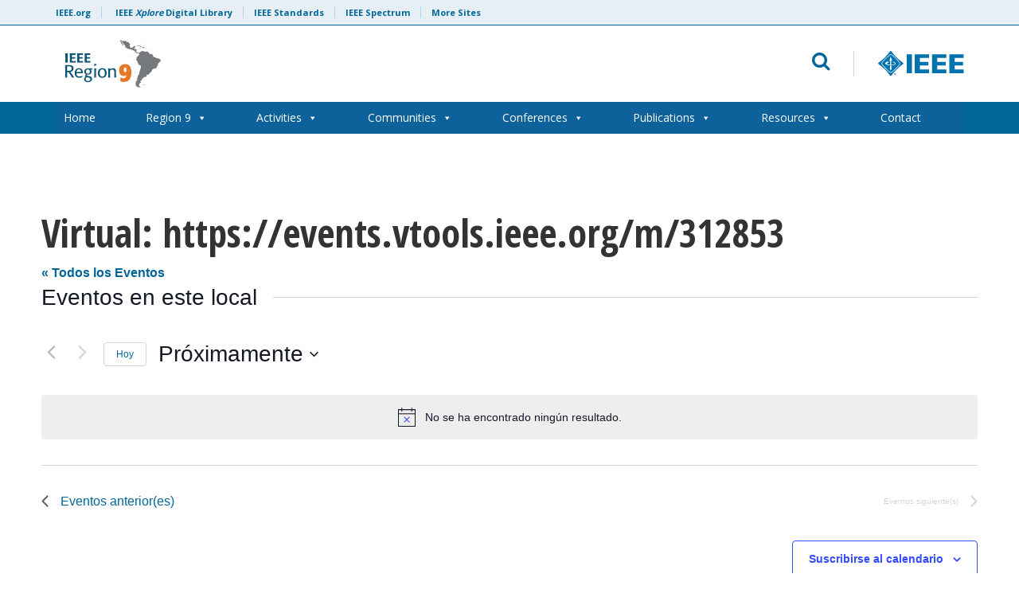

--- FILE ---
content_type: text/html; charset=UTF-8
request_url: https://r9.ieee.org/local/virtual-https-events-vtools-ieee-org-m-312853/
body_size: 17743
content:

<!doctype html>
<html lang="es">
<head>
<script src="https://cmp.osano.com/AzyzptTmRlqVd2LRf/efc9f4b1-5796-478f-ae9b-e92ae90c9ab9/osano.js"></script>
<link rel="stylesheet" href="https://cookie-consent.ieee.org/ieee-cookie-banner.css" type="text/css"/>

<!-- Google Tag Manager -->
<script>(function(w,d,s,l,i){w[l]=w[l]||[];w[l].push({'gtm.start':
new Date().getTime(),event:'gtm.js'});var f=d.getElementsByTagName(s)[0],
j=d.createElement(s),dl=l!='dataLayer'?'&l='+l:'';j.async=true;j.src=
'https://www.googletagmanager.com/gtm.js?id='+i+dl;f.parentNode.insertBefore(j,f);
})(window,document,'script','dataLayer','GTM-KNW78NCQ');</script>
<!-- End Google Tag Manager -->

	<meta charset="UTF-8">
	<meta name="viewport" content="width=device-width, initial-scale=1, user-scalable=no">
	<link rel="profile" href="https://gmpg.org/xfn/11">
    <link rel="shortcut icon" href="https://r9.ieee.org/wp-content/themes/ieee-dci/images/favicon.png">
    	<link rel='stylesheet' id='tribe-events-views-v2-bootstrap-datepicker-styles-css' href='https://r9.ieee.org/wp-content/plugins/the-events-calendar/vendor/bootstrap-datepicker/css/bootstrap-datepicker.standalone.min.css?ver=6.15.11' type='text/css' media='all' />
<link rel='stylesheet' id='tec-variables-skeleton-css' href='https://r9.ieee.org/wp-content/plugins/the-events-calendar/common/build/css/variables-skeleton.css?ver=6.9.10' type='text/css' media='all' />
<link rel='stylesheet' id='tribe-common-skeleton-style-css' href='https://r9.ieee.org/wp-content/plugins/the-events-calendar/common/build/css/common-skeleton.css?ver=6.9.10' type='text/css' media='all' />
<link rel='stylesheet' id='tribe-tooltipster-css-css' href='https://r9.ieee.org/wp-content/plugins/the-events-calendar/common/vendor/tooltipster/tooltipster.bundle.min.css?ver=6.9.10' type='text/css' media='all' />
<link rel='stylesheet' id='tribe-events-views-v2-skeleton-css' href='https://r9.ieee.org/wp-content/plugins/the-events-calendar/build/css/views-skeleton.css?ver=6.15.11' type='text/css' media='all' />
<link rel='stylesheet' id='tec-variables-full-css' href='https://r9.ieee.org/wp-content/plugins/the-events-calendar/common/build/css/variables-full.css?ver=6.9.10' type='text/css' media='all' />
<link rel='stylesheet' id='tribe-common-full-style-css' href='https://r9.ieee.org/wp-content/plugins/the-events-calendar/common/build/css/common-full.css?ver=6.9.10' type='text/css' media='all' />
<link rel='stylesheet' id='tribe-events-views-v2-full-css' href='https://r9.ieee.org/wp-content/plugins/the-events-calendar/build/css/views-full.css?ver=6.15.11' type='text/css' media='all' />
<link rel='stylesheet' id='tribe-events-views-v2-print-css' href='https://r9.ieee.org/wp-content/plugins/the-events-calendar/build/css/views-print.css?ver=6.15.11' type='text/css' media='print' />
<link rel='stylesheet' id='tribe-events-pro-views-v2-print-css' href='https://r9.ieee.org/wp-content/plugins/events-calendar-pro/build/css/views-print.css?ver=7.7.10' type='text/css' media='print' />
<meta name='robots' content='index, follow, max-image-preview:large, max-snippet:-1, max-video-preview:-1' />
	<style>img:is([sizes="auto" i], [sizes^="auto," i]) { contain-intrinsic-size: 3000px 1500px }</style>
	
	<!-- This site is optimized with the Yoast SEO plugin v26.3 - https://yoast.com/wordpress/plugins/seo/ -->
	<title>Virtual: https://events.vtools.ieee.org/m/312853 - Region 9 Latin America and Caribbean</title>
	<link rel="canonical" href="https://r9.ieee.org/local/virtual-https-events-vtools-ieee-org-m-312853/" />
	<script type="application/ld+json" class="yoast-schema-graph">{"@context":"https://schema.org","@graph":[{"@type":"WebPage","@id":"https://r9.ieee.org/local/virtual-https-events-vtools-ieee-org-m-312853/","url":"https://r9.ieee.org/local/virtual-https-events-vtools-ieee-org-m-312853/","name":"Virtual: https://events.vtools.ieee.org/m/312853 - Region 9 Latin America and Caribbean","isPartOf":{"@id":"https://r9.ieee.org/#website"},"datePublished":"2022-04-26T17:27:08+00:00","inLanguage":"es","potentialAction":[{"@type":"ReadAction","target":["https://r9.ieee.org/local/virtual-https-events-vtools-ieee-org-m-312853/"]}]},{"@type":"WebSite","@id":"https://r9.ieee.org/#website","url":"https://r9.ieee.org/","name":"Region 9 Latin America and Caribbean","description":"IEEE Región 9 - Latinoamérica y El Caribe","publisher":{"@id":"https://r9.ieee.org/#organization"},"potentialAction":[{"@type":"SearchAction","target":{"@type":"EntryPoint","urlTemplate":"https://r9.ieee.org/?s={search_term_string}"},"query-input":{"@type":"PropertyValueSpecification","valueRequired":true,"valueName":"search_term_string"}}],"inLanguage":"es"},{"@type":"Organization","@id":"https://r9.ieee.org/#organization","name":"IEEE Región 9","url":"https://r9.ieee.org/","logo":{"@type":"ImageObject","inLanguage":"es","@id":"https://r9.ieee.org/#/schema/logo/image/","url":"https://r9.ieee.org/wp-content/uploads/2022/04/20-DCI-335-Region9ALT_Identifier_RGB_Color-Horizontal.png","contentUrl":"https://r9.ieee.org/wp-content/uploads/2022/04/20-DCI-335-Region9ALT_Identifier_RGB_Color-Horizontal.png","width":1000,"height":496,"caption":"IEEE Región 9"},"image":{"@id":"https://r9.ieee.org/#/schema/logo/image/"},"sameAs":["https://www.facebook.com/ieeer9","https://x.com/ieeeregion9","https://instagram.com/ieeeregion9","https://www.linkedin.com/company/ieeer9/"]}]}</script>
	<!-- / Yoast SEO plugin. -->


<link rel='dns-prefetch' href='//fonts.googleapis.com' />
<link rel="alternate" type="application/rss+xml" title="Region 9 Latin America and Caribbean &raquo; Feed" href="https://r9.ieee.org/feed/" />
<link rel="alternate" type="application/rss+xml" title="Region 9 Latin America and Caribbean &raquo; Feed de los comentarios" href="https://r9.ieee.org/comments/feed/" />
<link rel="alternate" type="text/calendar" title="Region 9 Latin America and Caribbean &raquo; iCal Feed" href="https://r9.ieee.org/events/?ical=1" />
<script type="text/javascript">
/* <![CDATA[ */
window._wpemojiSettings = {"baseUrl":"https:\/\/s.w.org\/images\/core\/emoji\/16.0.1\/72x72\/","ext":".png","svgUrl":"https:\/\/s.w.org\/images\/core\/emoji\/16.0.1\/svg\/","svgExt":".svg","source":{"concatemoji":"https:\/\/r9.ieee.org\/wp-includes\/js\/wp-emoji-release.min.js?ver=6.8.3"}};
/*! This file is auto-generated */
!function(s,n){var o,i,e;function c(e){try{var t={supportTests:e,timestamp:(new Date).valueOf()};sessionStorage.setItem(o,JSON.stringify(t))}catch(e){}}function p(e,t,n){e.clearRect(0,0,e.canvas.width,e.canvas.height),e.fillText(t,0,0);var t=new Uint32Array(e.getImageData(0,0,e.canvas.width,e.canvas.height).data),a=(e.clearRect(0,0,e.canvas.width,e.canvas.height),e.fillText(n,0,0),new Uint32Array(e.getImageData(0,0,e.canvas.width,e.canvas.height).data));return t.every(function(e,t){return e===a[t]})}function u(e,t){e.clearRect(0,0,e.canvas.width,e.canvas.height),e.fillText(t,0,0);for(var n=e.getImageData(16,16,1,1),a=0;a<n.data.length;a++)if(0!==n.data[a])return!1;return!0}function f(e,t,n,a){switch(t){case"flag":return n(e,"\ud83c\udff3\ufe0f\u200d\u26a7\ufe0f","\ud83c\udff3\ufe0f\u200b\u26a7\ufe0f")?!1:!n(e,"\ud83c\udde8\ud83c\uddf6","\ud83c\udde8\u200b\ud83c\uddf6")&&!n(e,"\ud83c\udff4\udb40\udc67\udb40\udc62\udb40\udc65\udb40\udc6e\udb40\udc67\udb40\udc7f","\ud83c\udff4\u200b\udb40\udc67\u200b\udb40\udc62\u200b\udb40\udc65\u200b\udb40\udc6e\u200b\udb40\udc67\u200b\udb40\udc7f");case"emoji":return!a(e,"\ud83e\udedf")}return!1}function g(e,t,n,a){var r="undefined"!=typeof WorkerGlobalScope&&self instanceof WorkerGlobalScope?new OffscreenCanvas(300,150):s.createElement("canvas"),o=r.getContext("2d",{willReadFrequently:!0}),i=(o.textBaseline="top",o.font="600 32px Arial",{});return e.forEach(function(e){i[e]=t(o,e,n,a)}),i}function t(e){var t=s.createElement("script");t.src=e,t.defer=!0,s.head.appendChild(t)}"undefined"!=typeof Promise&&(o="wpEmojiSettingsSupports",i=["flag","emoji"],n.supports={everything:!0,everythingExceptFlag:!0},e=new Promise(function(e){s.addEventListener("DOMContentLoaded",e,{once:!0})}),new Promise(function(t){var n=function(){try{var e=JSON.parse(sessionStorage.getItem(o));if("object"==typeof e&&"number"==typeof e.timestamp&&(new Date).valueOf()<e.timestamp+604800&&"object"==typeof e.supportTests)return e.supportTests}catch(e){}return null}();if(!n){if("undefined"!=typeof Worker&&"undefined"!=typeof OffscreenCanvas&&"undefined"!=typeof URL&&URL.createObjectURL&&"undefined"!=typeof Blob)try{var e="postMessage("+g.toString()+"("+[JSON.stringify(i),f.toString(),p.toString(),u.toString()].join(",")+"));",a=new Blob([e],{type:"text/javascript"}),r=new Worker(URL.createObjectURL(a),{name:"wpTestEmojiSupports"});return void(r.onmessage=function(e){c(n=e.data),r.terminate(),t(n)})}catch(e){}c(n=g(i,f,p,u))}t(n)}).then(function(e){for(var t in e)n.supports[t]=e[t],n.supports.everything=n.supports.everything&&n.supports[t],"flag"!==t&&(n.supports.everythingExceptFlag=n.supports.everythingExceptFlag&&n.supports[t]);n.supports.everythingExceptFlag=n.supports.everythingExceptFlag&&!n.supports.flag,n.DOMReady=!1,n.readyCallback=function(){n.DOMReady=!0}}).then(function(){return e}).then(function(){var e;n.supports.everything||(n.readyCallback(),(e=n.source||{}).concatemoji?t(e.concatemoji):e.wpemoji&&e.twemoji&&(t(e.twemoji),t(e.wpemoji)))}))}((window,document),window._wpemojiSettings);
/* ]]> */
</script>
<link rel='stylesheet' id='tribe-events-virtual-skeleton-css' href='https://r9.ieee.org/wp-content/plugins/events-calendar-pro/build/css/events-virtual-skeleton.css?ver=7.7.10' type='text/css' media='all' />
<link rel='stylesheet' id='tribe-events-virtual-full-css' href='https://r9.ieee.org/wp-content/plugins/events-calendar-pro/build/css/events-virtual-full.css?ver=7.7.10' type='text/css' media='all' />
<link rel='stylesheet' id='tec-events-pro-single-css' href='https://r9.ieee.org/wp-content/plugins/events-calendar-pro/build/css/events-single.css?ver=7.7.10' type='text/css' media='all' />
<link rel='stylesheet' id='tribe-events-pro-mini-calendar-block-styles-css' href='https://r9.ieee.org/wp-content/plugins/events-calendar-pro/build/css/tribe-events-pro-mini-calendar-block.css?ver=7.7.10' type='text/css' media='all' />
<link rel='stylesheet' id='premium-addons-css' href='https://r9.ieee.org/wp-content/plugins/premium-addons-for-elementor/assets/frontend/min-css/premium-addons.min.css?ver=4.11.46' type='text/css' media='all' />
<style id='wp-emoji-styles-inline-css' type='text/css'>

	img.wp-smiley, img.emoji {
		display: inline !important;
		border: none !important;
		box-shadow: none !important;
		height: 1em !important;
		width: 1em !important;
		margin: 0 0.07em !important;
		vertical-align: -0.1em !important;
		background: none !important;
		padding: 0 !important;
	}
</style>
<link rel='stylesheet' id='wp-block-library-css' href='https://r9.ieee.org/wp-includes/css/dist/block-library/style.min.css?ver=6.8.3' type='text/css' media='all' />
<style id='classic-theme-styles-inline-css' type='text/css'>
/*! This file is auto-generated */
.wp-block-button__link{color:#fff;background-color:#32373c;border-radius:9999px;box-shadow:none;text-decoration:none;padding:calc(.667em + 2px) calc(1.333em + 2px);font-size:1.125em}.wp-block-file__button{background:#32373c;color:#fff;text-decoration:none}
</style>
<style id='global-styles-inline-css' type='text/css'>
:root{--wp--preset--aspect-ratio--square: 1;--wp--preset--aspect-ratio--4-3: 4/3;--wp--preset--aspect-ratio--3-4: 3/4;--wp--preset--aspect-ratio--3-2: 3/2;--wp--preset--aspect-ratio--2-3: 2/3;--wp--preset--aspect-ratio--16-9: 16/9;--wp--preset--aspect-ratio--9-16: 9/16;--wp--preset--color--black: #000000;--wp--preset--color--cyan-bluish-gray: #abb8c3;--wp--preset--color--white: #ffffff;--wp--preset--color--pale-pink: #f78da7;--wp--preset--color--vivid-red: #cf2e2e;--wp--preset--color--luminous-vivid-orange: #ff6900;--wp--preset--color--luminous-vivid-amber: #fcb900;--wp--preset--color--light-green-cyan: #7bdcb5;--wp--preset--color--vivid-green-cyan: #00d084;--wp--preset--color--pale-cyan-blue: #8ed1fc;--wp--preset--color--vivid-cyan-blue: #0693e3;--wp--preset--color--vivid-purple: #9b51e0;--wp--preset--gradient--vivid-cyan-blue-to-vivid-purple: linear-gradient(135deg,rgba(6,147,227,1) 0%,rgb(155,81,224) 100%);--wp--preset--gradient--light-green-cyan-to-vivid-green-cyan: linear-gradient(135deg,rgb(122,220,180) 0%,rgb(0,208,130) 100%);--wp--preset--gradient--luminous-vivid-amber-to-luminous-vivid-orange: linear-gradient(135deg,rgba(252,185,0,1) 0%,rgba(255,105,0,1) 100%);--wp--preset--gradient--luminous-vivid-orange-to-vivid-red: linear-gradient(135deg,rgba(255,105,0,1) 0%,rgb(207,46,46) 100%);--wp--preset--gradient--very-light-gray-to-cyan-bluish-gray: linear-gradient(135deg,rgb(238,238,238) 0%,rgb(169,184,195) 100%);--wp--preset--gradient--cool-to-warm-spectrum: linear-gradient(135deg,rgb(74,234,220) 0%,rgb(151,120,209) 20%,rgb(207,42,186) 40%,rgb(238,44,130) 60%,rgb(251,105,98) 80%,rgb(254,248,76) 100%);--wp--preset--gradient--blush-light-purple: linear-gradient(135deg,rgb(255,206,236) 0%,rgb(152,150,240) 100%);--wp--preset--gradient--blush-bordeaux: linear-gradient(135deg,rgb(254,205,165) 0%,rgb(254,45,45) 50%,rgb(107,0,62) 100%);--wp--preset--gradient--luminous-dusk: linear-gradient(135deg,rgb(255,203,112) 0%,rgb(199,81,192) 50%,rgb(65,88,208) 100%);--wp--preset--gradient--pale-ocean: linear-gradient(135deg,rgb(255,245,203) 0%,rgb(182,227,212) 50%,rgb(51,167,181) 100%);--wp--preset--gradient--electric-grass: linear-gradient(135deg,rgb(202,248,128) 0%,rgb(113,206,126) 100%);--wp--preset--gradient--midnight: linear-gradient(135deg,rgb(2,3,129) 0%,rgb(40,116,252) 100%);--wp--preset--font-size--small: 13px;--wp--preset--font-size--medium: 20px;--wp--preset--font-size--large: 36px;--wp--preset--font-size--x-large: 42px;--wp--preset--spacing--20: 0.44rem;--wp--preset--spacing--30: 0.67rem;--wp--preset--spacing--40: 1rem;--wp--preset--spacing--50: 1.5rem;--wp--preset--spacing--60: 2.25rem;--wp--preset--spacing--70: 3.38rem;--wp--preset--spacing--80: 5.06rem;--wp--preset--shadow--natural: 6px 6px 9px rgba(0, 0, 0, 0.2);--wp--preset--shadow--deep: 12px 12px 50px rgba(0, 0, 0, 0.4);--wp--preset--shadow--sharp: 6px 6px 0px rgba(0, 0, 0, 0.2);--wp--preset--shadow--outlined: 6px 6px 0px -3px rgba(255, 255, 255, 1), 6px 6px rgba(0, 0, 0, 1);--wp--preset--shadow--crisp: 6px 6px 0px rgba(0, 0, 0, 1);}:where(.is-layout-flex){gap: 0.5em;}:where(.is-layout-grid){gap: 0.5em;}body .is-layout-flex{display: flex;}.is-layout-flex{flex-wrap: wrap;align-items: center;}.is-layout-flex > :is(*, div){margin: 0;}body .is-layout-grid{display: grid;}.is-layout-grid > :is(*, div){margin: 0;}:where(.wp-block-columns.is-layout-flex){gap: 2em;}:where(.wp-block-columns.is-layout-grid){gap: 2em;}:where(.wp-block-post-template.is-layout-flex){gap: 1.25em;}:where(.wp-block-post-template.is-layout-grid){gap: 1.25em;}.has-black-color{color: var(--wp--preset--color--black) !important;}.has-cyan-bluish-gray-color{color: var(--wp--preset--color--cyan-bluish-gray) !important;}.has-white-color{color: var(--wp--preset--color--white) !important;}.has-pale-pink-color{color: var(--wp--preset--color--pale-pink) !important;}.has-vivid-red-color{color: var(--wp--preset--color--vivid-red) !important;}.has-luminous-vivid-orange-color{color: var(--wp--preset--color--luminous-vivid-orange) !important;}.has-luminous-vivid-amber-color{color: var(--wp--preset--color--luminous-vivid-amber) !important;}.has-light-green-cyan-color{color: var(--wp--preset--color--light-green-cyan) !important;}.has-vivid-green-cyan-color{color: var(--wp--preset--color--vivid-green-cyan) !important;}.has-pale-cyan-blue-color{color: var(--wp--preset--color--pale-cyan-blue) !important;}.has-vivid-cyan-blue-color{color: var(--wp--preset--color--vivid-cyan-blue) !important;}.has-vivid-purple-color{color: var(--wp--preset--color--vivid-purple) !important;}.has-black-background-color{background-color: var(--wp--preset--color--black) !important;}.has-cyan-bluish-gray-background-color{background-color: var(--wp--preset--color--cyan-bluish-gray) !important;}.has-white-background-color{background-color: var(--wp--preset--color--white) !important;}.has-pale-pink-background-color{background-color: var(--wp--preset--color--pale-pink) !important;}.has-vivid-red-background-color{background-color: var(--wp--preset--color--vivid-red) !important;}.has-luminous-vivid-orange-background-color{background-color: var(--wp--preset--color--luminous-vivid-orange) !important;}.has-luminous-vivid-amber-background-color{background-color: var(--wp--preset--color--luminous-vivid-amber) !important;}.has-light-green-cyan-background-color{background-color: var(--wp--preset--color--light-green-cyan) !important;}.has-vivid-green-cyan-background-color{background-color: var(--wp--preset--color--vivid-green-cyan) !important;}.has-pale-cyan-blue-background-color{background-color: var(--wp--preset--color--pale-cyan-blue) !important;}.has-vivid-cyan-blue-background-color{background-color: var(--wp--preset--color--vivid-cyan-blue) !important;}.has-vivid-purple-background-color{background-color: var(--wp--preset--color--vivid-purple) !important;}.has-black-border-color{border-color: var(--wp--preset--color--black) !important;}.has-cyan-bluish-gray-border-color{border-color: var(--wp--preset--color--cyan-bluish-gray) !important;}.has-white-border-color{border-color: var(--wp--preset--color--white) !important;}.has-pale-pink-border-color{border-color: var(--wp--preset--color--pale-pink) !important;}.has-vivid-red-border-color{border-color: var(--wp--preset--color--vivid-red) !important;}.has-luminous-vivid-orange-border-color{border-color: var(--wp--preset--color--luminous-vivid-orange) !important;}.has-luminous-vivid-amber-border-color{border-color: var(--wp--preset--color--luminous-vivid-amber) !important;}.has-light-green-cyan-border-color{border-color: var(--wp--preset--color--light-green-cyan) !important;}.has-vivid-green-cyan-border-color{border-color: var(--wp--preset--color--vivid-green-cyan) !important;}.has-pale-cyan-blue-border-color{border-color: var(--wp--preset--color--pale-cyan-blue) !important;}.has-vivid-cyan-blue-border-color{border-color: var(--wp--preset--color--vivid-cyan-blue) !important;}.has-vivid-purple-border-color{border-color: var(--wp--preset--color--vivid-purple) !important;}.has-vivid-cyan-blue-to-vivid-purple-gradient-background{background: var(--wp--preset--gradient--vivid-cyan-blue-to-vivid-purple) !important;}.has-light-green-cyan-to-vivid-green-cyan-gradient-background{background: var(--wp--preset--gradient--light-green-cyan-to-vivid-green-cyan) !important;}.has-luminous-vivid-amber-to-luminous-vivid-orange-gradient-background{background: var(--wp--preset--gradient--luminous-vivid-amber-to-luminous-vivid-orange) !important;}.has-luminous-vivid-orange-to-vivid-red-gradient-background{background: var(--wp--preset--gradient--luminous-vivid-orange-to-vivid-red) !important;}.has-very-light-gray-to-cyan-bluish-gray-gradient-background{background: var(--wp--preset--gradient--very-light-gray-to-cyan-bluish-gray) !important;}.has-cool-to-warm-spectrum-gradient-background{background: var(--wp--preset--gradient--cool-to-warm-spectrum) !important;}.has-blush-light-purple-gradient-background{background: var(--wp--preset--gradient--blush-light-purple) !important;}.has-blush-bordeaux-gradient-background{background: var(--wp--preset--gradient--blush-bordeaux) !important;}.has-luminous-dusk-gradient-background{background: var(--wp--preset--gradient--luminous-dusk) !important;}.has-pale-ocean-gradient-background{background: var(--wp--preset--gradient--pale-ocean) !important;}.has-electric-grass-gradient-background{background: var(--wp--preset--gradient--electric-grass) !important;}.has-midnight-gradient-background{background: var(--wp--preset--gradient--midnight) !important;}.has-small-font-size{font-size: var(--wp--preset--font-size--small) !important;}.has-medium-font-size{font-size: var(--wp--preset--font-size--medium) !important;}.has-large-font-size{font-size: var(--wp--preset--font-size--large) !important;}.has-x-large-font-size{font-size: var(--wp--preset--font-size--x-large) !important;}
:where(.wp-block-post-template.is-layout-flex){gap: 1.25em;}:where(.wp-block-post-template.is-layout-grid){gap: 1.25em;}
:where(.wp-block-columns.is-layout-flex){gap: 2em;}:where(.wp-block-columns.is-layout-grid){gap: 2em;}
:root :where(.wp-block-pullquote){font-size: 1.5em;line-height: 1.6;}
</style>
<link rel='stylesheet' id='wib-feeds-style-css' href='https://r9.ieee.org/wp-content/plugins/vtools-webinabox-feeds/wibfeeds-style.css?ver=6.8.3' type='text/css' media='all' />
<link rel='stylesheet' id='tribe-events-v2-single-skeleton-css' href='https://r9.ieee.org/wp-content/plugins/the-events-calendar/build/css/tribe-events-single-skeleton.css?ver=6.15.11' type='text/css' media='all' />
<link rel='stylesheet' id='tribe-events-v2-single-skeleton-full-css' href='https://r9.ieee.org/wp-content/plugins/the-events-calendar/build/css/tribe-events-single-full.css?ver=6.15.11' type='text/css' media='all' />
<link rel='stylesheet' id='tec-events-elementor-widgets-base-styles-css' href='https://r9.ieee.org/wp-content/plugins/the-events-calendar/build/css/integrations/plugins/elementor/widgets/widget-base.css?ver=6.15.11' type='text/css' media='all' />
<link rel='stylesheet' id='megamenu-css' href='https://r9.ieee.org/wp-content/uploads/maxmegamenu/style.css?ver=a14023' type='text/css' media='all' />
<link rel='stylesheet' id='dashicons-css' href='https://r9.ieee.org/wp-includes/css/dashicons.min.css?ver=6.8.3' type='text/css' media='all' />
<link rel='stylesheet' id='google-fonts-css' href='https://fonts.googleapis.com/css?family=Open+Sans+Condensed%3A300%2C700%7COpen+Sans%3A400%2C700&#038;ver=6.8.3' type='text/css' media='all' />
<link rel='stylesheet' id='bootstrap-css' href='https://r9.ieee.org/wp-content/themes/ieee-dci/css/libs/bootstrap.min.css?ver=6.8.3' type='text/css' media='all' />
<link rel='stylesheet' id='bootstrap-theme-css' href='https://r9.ieee.org/wp-content/themes/ieee-dci/css/libs/bootstrap-theme.min.css?ver=6.8.3' type='text/css' media='all' />
<link rel='stylesheet' id='fontawesome-css' href='https://r9.ieee.org/wp-content/themes/ieee-dci/css/libs/font-awesome.min.css?ver=6.8.3' type='text/css' media='all' />
<link rel='stylesheet' id='slick-css' href='https://r9.ieee.org/wp-content/themes/ieee-dci/css/libs/slick.css?ver=6.8.3' type='text/css' media='all' />
<link rel='stylesheet' id='style-css' href='https://r9.ieee.org/wp-content/themes/ieee-dci/style.css?ver=6.8.3' type='text/css' media='all' />
<link rel='stylesheet' id='styles-css' href='https://r9.ieee.org/wp-content/themes/ieee-dci/css/styles.css?ver=1.3' type='text/css' media='' />
<link rel='stylesheet' id='tablepress-default-css' href='https://r9.ieee.org/wp-content/plugins/tablepress/css/build/default.css?ver=3.2.5' type='text/css' media='all' />
<link rel='stylesheet' id='tmm-css' href='https://r9.ieee.org/wp-content/plugins/team-members/inc/css/tmm_style.css?ver=6.8.3' type='text/css' media='all' />
<link rel='stylesheet' id='elementor-frontend-css' href='https://r9.ieee.org/wp-content/plugins/elementor/assets/css/frontend.min.css?ver=3.33.0' type='text/css' media='all' />
<link rel='stylesheet' id='eael-general-css' href='https://r9.ieee.org/wp-content/plugins/essential-addons-for-elementor-lite/assets/front-end/css/view/general.min.css?ver=6.4.0' type='text/css' media='all' />
<script type="text/javascript" src="https://r9.ieee.org/wp-includes/js/jquery/jquery.min.js?ver=3.7.1" id="jquery-core-js"></script>
<script type="text/javascript" src="https://r9.ieee.org/wp-includes/js/jquery/jquery-migrate.min.js?ver=3.4.1" id="jquery-migrate-js"></script>
<script type="text/javascript" src="https://r9.ieee.org/wp-content/plugins/the-events-calendar/common/build/js/tribe-common.js?ver=9c44e11f3503a33e9540" id="tribe-common-js"></script>
<script type="text/javascript" src="https://r9.ieee.org/wp-content/plugins/the-events-calendar/build/js/views/breakpoints.js?ver=4208de2df2852e0b91ec" id="tribe-events-views-v2-breakpoints-js"></script>
<script></script><link rel="https://api.w.org/" href="https://r9.ieee.org/wp-json/" /><link rel="alternate" title="JSON" type="application/json" href="https://r9.ieee.org/wp-json/wp/v2/tribe_venue/7161" /><link rel="EditURI" type="application/rsd+xml" title="RSD" href="https://r9.ieee.org/xmlrpc.php?rsd" />
<link rel='shortlink' href='https://r9.ieee.org/?p=7161' />
<link rel="alternate" title="oEmbed (JSON)" type="application/json+oembed" href="https://r9.ieee.org/wp-json/oembed/1.0/embed?url=https%3A%2F%2Fr9.ieee.org%2Flocal%2Fvirtual-https-events-vtools-ieee-org-m-312853%2F" />
<link rel="alternate" title="oEmbed (XML)" type="text/xml+oembed" href="https://r9.ieee.org/wp-json/oembed/1.0/embed?url=https%3A%2F%2Fr9.ieee.org%2Flocal%2Fvirtual-https-events-vtools-ieee-org-m-312853%2F&#038;format=xml" />
<!-- Google Tag Manager -->
<script>(function(w,d,s,l,i){w[l]=w[l]||[];w[l].push({'gtm.start':
new Date().getTime(),event:'gtm.js'});var f=d.getElementsByTagName(s)[0],
j=d.createElement(s),dl=l!='dataLayer'?'&l='+l:'';j.async=true;j.src=
'https://www.googletagmanager.com/gtm.js?id='+i+dl;f.parentNode.insertBefore(j,f);
})(window,document,'script','dataLayer','GTM-KNW78NCQ');</script>
<!-- End Google Tag Manager --><meta name="tec-api-version" content="v1"><meta name="tec-api-origin" content="https://r9.ieee.org"><link rel="alternate" href="https://r9.ieee.org/wp-json/tribe/events/v1/events/?venue=7161" />
			<style>
				header#header #main-nav #social-links-mobile a.ico-collabratec {
					background: url(https://r9.ieee.org/wp-content/themes/ieee-dci/images/ft-ct-blue-logo.png) no-repeat 0 0;
				}
			</style>
		 <meta name="generator" content="Elementor 3.33.0; features: additional_custom_breakpoints; settings: css_print_method-external, google_font-enabled, font_display-auto">
			<style>
				.e-con.e-parent:nth-of-type(n+4):not(.e-lazyloaded):not(.e-no-lazyload),
				.e-con.e-parent:nth-of-type(n+4):not(.e-lazyloaded):not(.e-no-lazyload) * {
					background-image: none !important;
				}
				@media screen and (max-height: 1024px) {
					.e-con.e-parent:nth-of-type(n+3):not(.e-lazyloaded):not(.e-no-lazyload),
					.e-con.e-parent:nth-of-type(n+3):not(.e-lazyloaded):not(.e-no-lazyload) * {
						background-image: none !important;
					}
				}
				@media screen and (max-height: 640px) {
					.e-con.e-parent:nth-of-type(n+2):not(.e-lazyloaded):not(.e-no-lazyload),
					.e-con.e-parent:nth-of-type(n+2):not(.e-lazyloaded):not(.e-no-lazyload) * {
						background-image: none !important;
					}
				}
			</style>
			<meta name="generator" content="Powered by WPBakery Page Builder - drag and drop page builder for WordPress."/>
<link rel="icon" href="https://r9.ieee.org/wp-content/uploads/2022/01/cropped-20-DCI-325-Region9_WedgeBlocks_RGB_Blue-32x32.jpg" sizes="32x32" />
<link rel="icon" href="https://r9.ieee.org/wp-content/uploads/2022/01/cropped-20-DCI-325-Region9_WedgeBlocks_RGB_Blue-192x192.jpg" sizes="192x192" />
<link rel="apple-touch-icon" href="https://r9.ieee.org/wp-content/uploads/2022/01/cropped-20-DCI-325-Region9_WedgeBlocks_RGB_Blue-180x180.jpg" />
<meta name="msapplication-TileImage" content="https://r9.ieee.org/wp-content/uploads/2022/01/cropped-20-DCI-325-Region9_WedgeBlocks_RGB_Blue-270x270.jpg" />
<noscript><style> .wpb_animate_when_almost_visible { opacity: 1; }</style></noscript><style type="text/css">/** Mega Menu CSS: fs **/</style>
</head>

<body class="wp-singular tribe_venue-template-default single single-tribe_venue postid-7161 wp-theme-ieee-dci tribe-no-js mega-menu-primary metaslider-plugin wpb-js-composer js-comp-ver-8.7 vc_responsive elementor-default elementor-kit-5830">

<!-- Google Tag Manager (noscript) -->
<noscript><iframe src="https://www.googletagmanager.com/ns.html?id=GTM-KNW78NCQ"
height="0" width="0" style="display:none;visibility:hidden"></iframe></noscript>
<!-- End Google Tag Manager (noscript) -->

<div id="page" class="site">
	<a class="skip-link screen-reader-text" href="#content">Skip to content</a>

	    <header id="header" class="site-header" role="banner">
        <div id="meta-nav" class="hidden-xs">
            <div class="container">
                <div class="row">
                    <div class="col-xs-12">
                        <ul id="meta">
                            <li><a href="https://www.ieee.org/" target="_blank">IEEE.org</a></li>
                            <li><a href="http://ieeexplore.ieee.org/" target="_blank">IEEE <em>Xplore</em> Digital Library</a>
                            <li><a href="http://standards.ieee.org/" target="_blank">IEEE Standards</a>
                            <li><a href="http://spectrum.ieee.org/" target="_blank">IEEE Spectrum</a>
                            <li><a href="https://www.ieee.org/sitemap.html" target="_blank">More Sites</a>
                        </ul>
                    </div>
                </div> 
            </div>
        </div>
        <div class="container">
            <div class="row" id="logo-search">
            	<div id="mobile-menu" class="col-sm-2 col-xs-2 visible-sm visible-xs">
                	<button><i class="fa fa-bars" aria-hidden="true"></i> <span>MENU</span></button>
                </div>
                <div class="col-lg-7 col-md-7 col-sm-8 col-xs-8" id="logo" role="logo">
                    <a href="https://r9.ieee.org" title="Region 9 Latin America and Caribbean">
                    	                        	<img src="https://r9.ieee.org/wp-content/uploads/2022/01/IEEE-R9_colorweb.jpg" height="62" width="300" alt="Region 9 Latin America and Caribbean" class="img-responsive" />
                                            </a>
                </div>
                <div class="col-lg-5 col-md-5 col-sm-5 col-xs-12 text-right hidden-sm hidden-xs" id="search">
                	<div class="row search-block">
                    	<div class="col-lg-8 col-md-8 col-sm-8 col-xs-12 search-form-block">
                        	<form role="search" method="get" class="search-form" action="https://r9.ieee.org">
    <div class="form-group">
    	<label for="search-form" class="screen-reader-text">Email address</label>
    	<input type="search" id="search-form" class="search-field form-control" placeholder="Search Region 9 Latin America and Caribbean" aria-describedby="search-help" value="" name="s" title="Search Terms" />
        <small id="search-help" class="form-text screen-reader-text">What would you like to search for?</small>
    </div>
    <button type="submit" class="btn btn-default">
    	<i class="fa fa-search" aria-hidden="true" title="search"></i>
    </button>
</form>                    		<button id="toggle-search" class="hidden-sm hidden-xs"><i class="fa fa-search" aria-hidden="true"></i></button>
                        </div>
                        <div class="col-lg-4 col-md-4 col-sm-4 col-xs-12 logo-ieee-block">
                        	                       			<a href="https://www.ieee.org/" target="_blank" id="logo-ieee"><img src="https://r9.ieee.org/wp-content/themes/ieee-dci/images/logo-ieee.svg" alt="IEEE"></a>
                                                    </div> 
                    </div>
                </div>
                <div id="mobile-search" class="col-sm-2 col-xs-2 visible-sm visible-xs text-right">
                	<button class="toggle-search"><span>SEARCH</span> <i class="fa fa-search" aria-hidden="true"></i></button>
                </div>
             </div>
        </div>
        
        <div id="main-nav" class="hidden-sm hidden-xs">
        	<div class="container">
            	<div class="row">
                    <div class="col-xs-12" role="navigation">
                    	<button class="close-menu visible-sm visible-xs"><i class="fa fa-times" aria-hidden="true"></i></button>
                        <div id="mega-menu-wrap-primary" class="mega-menu-wrap"><div class="mega-menu-toggle"><div class="mega-toggle-blocks-left"></div><div class="mega-toggle-blocks-center"></div><div class="mega-toggle-blocks-right"><div class='mega-toggle-block mega-menu-toggle-animated-block mega-toggle-block-0' id='mega-toggle-block-0'><button aria-label="Toggle Menu" class="mega-toggle-animated mega-toggle-animated-slider" type="button" aria-expanded="false">
                  <span class="mega-toggle-animated-box">
                    <span class="mega-toggle-animated-inner"></span>
                  </span>
                </button></div></div></div><ul id="mega-menu-primary" class="mega-menu max-mega-menu mega-menu-horizontal mega-no-js" data-event="hover_intent" data-effect="fade_up" data-effect-speed="200" data-effect-mobile="disabled" data-effect-speed-mobile="0" data-mobile-force-width="false" data-second-click="go" data-document-click="collapse" data-vertical-behaviour="standard" data-breakpoint="768" data-unbind="true" data-mobile-state="collapse_all" data-mobile-direction="vertical" data-hover-intent-timeout="300" data-hover-intent-interval="100"><li class="mega-menu-item mega-menu-item-type-post_type mega-menu-item-object-page mega-menu-item-home mega-align-bottom-left mega-menu-flyout mega-menu-item-5858" id="mega-menu-item-5858"><a class="mega-menu-link" href="https://r9.ieee.org/" tabindex="0">Home</a></li><li class="mega-menu-item mega-menu-item-type-post_type mega-menu-item-object-page mega-menu-item-has-children mega-align-bottom-left mega-menu-flyout mega-menu-item-5635" id="mega-menu-item-5635"><a class="mega-menu-link" href="https://r9.ieee.org/region-9/" aria-expanded="false" tabindex="0">Region 9<span class="mega-indicator" aria-hidden="true"></span></a>
<ul class="mega-sub-menu">
<li class="mega-menu-item mega-menu-item-type-post_type mega-menu-item-object-page mega-menu-item-3625" id="mega-menu-item-3625"><a class="mega-menu-link" href="https://r9.ieee.org/region-9/about-region/">About Region</a></li><li class="mega-menu-item mega-menu-item-type-post_type mega-menu-item-object-page mega-menu-item-3626" id="mega-menu-item-3626"><a class="mega-menu-link" href="https://r9.ieee.org/region-9/mission-and-goals/">Mission and Goals</a></li><li class="mega-menu-item mega-menu-item-type-post_type mega-menu-item-object-page mega-menu-item-3418" id="mega-menu-item-3418"><a class="mega-menu-link" href="https://r9.ieee.org/region-9/executive-committee/">Executive Committee</a></li><li class="mega-menu-item mega-menu-item-type-post_type mega-menu-item-object-page mega-menu-item-3413" id="mega-menu-item-3413"><a class="mega-menu-link" href="https://r9.ieee.org/region-9/council-of-former-directors/">Council of Former Directors</a></li><li class="mega-menu-item mega-menu-item-type-post_type mega-menu-item-object-page mega-menu-item-3627" id="mega-menu-item-3627"><a class="mega-menu-link" href="https://r9.ieee.org/region-9/voluntary-contribution-fund/">VCF-R9</a></li><li class="mega-menu-item mega-menu-item-type-custom mega-menu-item-object-custom mega-menu-item-5422" id="mega-menu-item-5422"><a target="_blank" class="mega-menu-link" href="https://r9.ieee.org/history/">History</a></li><li class="mega-menu-item mega-menu-item-type-post_type mega-menu-item-object-page mega-menu-item-5427" id="mega-menu-item-5427"><a class="mega-menu-link" href="https://r9.ieee.org/region-9/regulatory-framework/">Regulatory Framework</a></li><li class="mega-menu-item mega-menu-item-type-post_type mega-menu-item-object-page mega-menu-item-5436" id="mega-menu-item-5436"><a class="mega-menu-link" href="https://r9.ieee.org/region-9/meeting-minutes/">Meeting Minutes</a></li><li class="mega-menu-item mega-menu-item-type-post_type mega-menu-item-object-page mega-menu-item-5437" id="mega-menu-item-5437"><a class="mega-menu-link" href="https://r9.ieee.org/region-9/volunteer-resources/">Volunteer Resources</a></li><li class="mega-menu-item mega-menu-item-type-custom mega-menu-item-object-custom mega-menu-item-5428" id="mega-menu-item-5428"><a target="_blank" class="mega-menu-link" href="https://ieee.org/join">Join IEEE</a></li></ul>
</li><li class="mega-menu-item mega-menu-item-type-post_type mega-menu-item-object-page mega-menu-item-has-children mega-align-bottom-left mega-menu-flyout mega-menu-item-5262" id="mega-menu-item-5262"><a class="mega-menu-link" href="https://r9.ieee.org/activities/" aria-expanded="false" tabindex="0">Activities<span class="mega-indicator" aria-hidden="true"></span></a>
<ul class="mega-sub-menu">
<li class="mega-menu-item mega-menu-item-type-taxonomy mega-menu-item-object-category mega-menu-item-9880" id="mega-menu-item-9880"><a class="mega-menu-link" href="https://r9.ieee.org/news/membership/">Membership</a></li><li class="mega-menu-item mega-menu-item-type-taxonomy mega-menu-item-object-category mega-menu-item-9882" id="mega-menu-item-9882"><a class="mega-menu-link" href="https://r9.ieee.org/news/regional-committees/">Regional Committees</a></li><li class="mega-menu-item mega-menu-item-type-taxonomy mega-menu-item-object-category mega-menu-item-10013" id="mega-menu-item-10013"><a class="mega-menu-link" href="https://r9.ieee.org/news/nominations-awards/">Nominations &amp; Awards</a></li><li class="mega-menu-item mega-menu-item-type-taxonomy mega-menu-item-object-category mega-menu-item-9881" id="mega-menu-item-9881"><a class="mega-menu-link" href="https://r9.ieee.org/news/publications/">Publications</a></li><li class="mega-menu-item mega-menu-item-type-custom mega-menu-item-object-custom mega-current-menu-item current_page_item mega-menu-item-9910" id="mega-menu-item-9910"><a class="mega-menu-link" href="https://r9.ieee.org/events/">Calendar</a></li><li class="mega-menu-item mega-menu-item-type-taxonomy mega-menu-item-object-category mega-menu-item-9878" id="mega-menu-item-9878"><a class="mega-menu-link" href="https://r9.ieee.org/news/events-cfp/">Events &amp; CFP</a></li><li class="mega-menu-item mega-menu-item-type-taxonomy mega-menu-item-object-category mega-menu-item-9879" id="mega-menu-item-9879"><a class="mega-menu-link" href="https://r9.ieee.org/news/latin-america/">Latin America</a></li></ul>
</li><li class="mega-menu-item mega-menu-item-type-post_type mega-menu-item-object-page mega-menu-item-has-children mega-align-bottom-left mega-menu-flyout mega-menu-item-5260" id="mega-menu-item-5260"><a class="mega-menu-link" href="https://r9.ieee.org/communities/" aria-expanded="false" tabindex="0">Communities<span class="mega-indicator" aria-hidden="true"></span></a>
<ul class="mega-sub-menu">
<li class="mega-menu-item mega-menu-item-type-post_type mega-menu-item-object-page mega-menu-item-3415" id="mega-menu-item-3415"><a class="mega-menu-link" href="https://r9.ieee.org/communities/councils/">Councils</a></li><li class="mega-menu-item mega-menu-item-type-post_type mega-menu-item-object-page mega-menu-item-3414" id="mega-menu-item-3414"><a class="mega-menu-link" href="https://r9.ieee.org/communities/sections/">Sections</a></li><li class="mega-menu-item mega-menu-item-type-post_type mega-menu-item-object-page mega-menu-item-5455" id="mega-menu-item-5455"><a class="mega-menu-link" href="https://r9.ieee.org/communities/chapters/">Chapters</a></li><li class="mega-menu-item mega-menu-item-type-post_type mega-menu-item-object-page mega-menu-item-5457" id="mega-menu-item-5457"><a class="mega-menu-link" href="https://r9.ieee.org/communities/student-branches/">Student Branches</a></li><li class="mega-menu-item mega-menu-item-type-post_type mega-menu-item-object-page mega-menu-item-has-children mega-menu-item-5460" id="mega-menu-item-5460"><a class="mega-menu-link" href="https://r9.ieee.org/communities/affinity-groups/" aria-expanded="false">Affinity Groups<span class="mega-indicator" aria-hidden="true"></span></a>
	<ul class="mega-sub-menu">
<li class="mega-menu-item mega-menu-item-type-custom mega-menu-item-object-custom mega-menu-item-5461" id="mega-menu-item-5461"><a class="mega-menu-link" href="#">Consultants Networks</a></li><li class="mega-menu-item mega-menu-item-type-post_type mega-menu-item-object-page mega-menu-item-17672" id="mega-menu-item-17672"><a class="mega-menu-link" href="https://r9.ieee.org/communities/affinity-groups/life-members/">Life Members</a></li><li class="mega-menu-item mega-menu-item-type-custom mega-menu-item-object-custom mega-menu-item-5463" id="mega-menu-item-5463"><a target="_blank" class="mega-menu-link" href="https://r9.ieee.org/wie/">Women in Engineering</a></li><li class="mega-menu-item mega-menu-item-type-custom mega-menu-item-object-custom mega-menu-item-5464" id="mega-menu-item-5464"><a target="_blank" class="mega-menu-link" href="https://site.ieee.org/r9-yp/">Young Professionals</a></li>	</ul>
</li><li class="mega-menu-item mega-menu-item-type-post_type mega-menu-item-object-page mega-menu-item-has-children mega-menu-item-3417" id="mega-menu-item-3417"><a class="mega-menu-link" href="https://r9.ieee.org/communities/regular-committees/" aria-expanded="false">Standing Committees<span class="mega-indicator" aria-hidden="true"></span></a>
	<ul class="mega-sub-menu">
<li class="mega-menu-item mega-menu-item-type-post_type mega-menu-item-object-page mega-menu-item-6429" id="mega-menu-item-6429"><a class="mega-menu-link" href="https://r9.ieee.org/communities/regular-committees/information-management/">Information Management</a></li><li class="mega-menu-item mega-menu-item-type-post_type mega-menu-item-object-page mega-menu-item-16848" id="mega-menu-item-16848"><a class="mega-menu-link" href="https://r9.ieee.org/communities/regular-committees/technical-activities/">Technical Activities</a></li>	</ul>
</li><li class="mega-menu-item mega-menu-item-type-post_type mega-menu-item-object-page mega-menu-item-has-children mega-menu-item-3416" id="mega-menu-item-3416"><a class="mega-menu-link" href="https://r9.ieee.org/communities/ad-hoc-committees/" aria-expanded="false">Ad-Hoc Committees<span class="mega-indicator" aria-hidden="true"></span></a>
	<ul class="mega-sub-menu">
<li class="mega-menu-item mega-menu-item-type-post_type mega-menu-item-object-page mega-menu-item-9953" id="mega-menu-item-9953"><a class="mega-menu-link" href="https://r9.ieee.org/communities/ad-hoc-committees/accreditations/">Accreditations</a></li>	</ul>
</li><li class="mega-menu-item mega-menu-item-type-post_type mega-menu-item-object-page mega-menu-item-5471" id="mega-menu-item-5471"><a class="mega-menu-link" href="https://r9.ieee.org/communities/special-groups/">Special Groups</a></li></ul>
</li><li class="mega-menu-item mega-menu-item-type-post_type mega-menu-item-object-page mega-menu-item-has-children mega-align-bottom-left mega-menu-flyout mega-menu-item-3573" id="mega-menu-item-3573"><a class="mega-menu-link" href="https://r9.ieee.org/conferences/" aria-expanded="false" tabindex="0">Conferences<span class="mega-indicator" aria-hidden="true"></span></a>
<ul class="mega-sub-menu">
<li class="mega-menu-item mega-menu-item-type-post_type mega-menu-item-object-page mega-menu-item-3580" id="mega-menu-item-3580"><a class="mega-menu-link" href="https://r9.ieee.org/conferences/regional-meeting-rm/">Regional Meeting (RM)</a></li><li class="mega-menu-item mega-menu-item-type-post_type mega-menu-item-object-page mega-menu-item-3579" id="mega-menu-item-3579"><a class="mega-menu-link" href="https://r9.ieee.org/conferences/student-branches-regional-meeting/">Student Branches R.M. (SBRM)</a></li><li class="mega-menu-item mega-menu-item-type-post_type mega-menu-item-object-page mega-menu-item-3578" id="mega-menu-item-3578"><a class="mega-menu-link" href="https://r9.ieee.org/conferences/andescon-en/">ANDESCON</a></li><li class="mega-menu-item mega-menu-item-type-post_type mega-menu-item-object-page mega-menu-item-3577" id="mega-menu-item-3577"><a class="mega-menu-link" href="https://r9.ieee.org/conferences/concapan/">CONCAPAN</a></li><li class="mega-menu-item mega-menu-item-type-post_type mega-menu-item-object-page mega-menu-item-3576" id="mega-menu-item-3576"><a class="mega-menu-link" href="https://r9.ieee.org/conferences/isgt-la-en/">ISGT-LA</a></li><li class="mega-menu-item mega-menu-item-type-post_type mega-menu-item-object-page mega-menu-item-3575" id="mega-menu-item-3575"><a class="mega-menu-link" href="https://r9.ieee.org/conferences/lascas-en/">LASCAS</a></li><li class="mega-menu-item mega-menu-item-type-post_type mega-menu-item-object-page mega-menu-item-3574" id="mega-menu-item-3574"><a class="mega-menu-link" href="https://r9.ieee.org/conferences/latincom/">LATINCOM</a></li><li class="mega-menu-item mega-menu-item-type-post_type mega-menu-item-object-page mega-menu-item-10535" id="mega-menu-item-10535"><a class="mega-menu-link" href="https://r9.ieee.org/conferences/laedc/">LAEDC</a></li><li class="mega-menu-item mega-menu-item-type-post_type mega-menu-item-object-page mega-menu-item-11361" id="mega-menu-item-11361"><a class="mega-menu-link" href="https://r9.ieee.org/conferences/lamc/">LAMC</a></li></ul>
</li><li class="mega-menu-item mega-menu-item-type-post_type mega-menu-item-object-page mega-menu-item-has-children mega-align-bottom-left mega-menu-flyout mega-menu-item-3581" id="mega-menu-item-3581"><a class="mega-menu-link" href="https://r9.ieee.org/publications/" aria-expanded="false" tabindex="0">Publications<span class="mega-indicator" aria-hidden="true"></span></a>
<ul class="mega-sub-menu">
<li class="mega-menu-item mega-menu-item-type-post_type mega-menu-item-object-page mega-menu-item-3588" id="mega-menu-item-3588"><a class="mega-menu-link" href="https://r9.ieee.org/publications/noticieeero/">NoticIEEEro</a></li><li class="mega-menu-item mega-menu-item-type-post_type mega-menu-item-object-page mega-menu-item-3590" id="mega-menu-item-3590"><a class="mega-menu-link" href="https://r9.ieee.org/publications/latin-american-transactions/">Latin American Transactions</a></li><li class="mega-menu-item mega-menu-item-type-post_type mega-menu-item-object-page mega-menu-item-3589" id="mega-menu-item-3589"><a class="mega-menu-link" href="https://r9.ieee.org/publications/enlaces-magazine/">Enlaces Magazine</a></li><li class="mega-menu-item mega-menu-item-type-post_type mega-menu-item-object-page mega-menu-item-5486" id="mega-menu-item-5486"><a class="mega-menu-link" href="https://r9.ieee.org/publications/electrolatina/">Electrolatina</a></li><li class="mega-menu-item mega-menu-item-type-post_type mega-menu-item-object-page mega-menu-item-6383" id="mega-menu-item-6383"><a class="mega-menu-link" href="https://r9.ieee.org/publications/ieee-power-energy-magazine-r9/">IEEE Power &amp; Energy Magazine (R9)</a></li></ul>
</li><li class="mega-menu-item mega-menu-item-type-post_type mega-menu-item-object-page mega-menu-item-has-children mega-align-bottom-left mega-menu-flyout mega-menu-item-3584" id="mega-menu-item-3584"><a class="mega-menu-link" href="https://r9.ieee.org/resources/" aria-expanded="false" tabindex="0">Resources<span class="mega-indicator" aria-hidden="true"></span></a>
<ul class="mega-sub-menu">
<li class="mega-menu-item mega-menu-item-type-post_type mega-menu-item-object-page mega-menu-item-3585" id="mega-menu-item-3585"><a class="mega-menu-link" href="https://r9.ieee.org/resources/benefits/">Membership Benefits</a></li><li class="mega-menu-item mega-menu-item-type-post_type mega-menu-item-object-page mega-menu-item-5495" id="mega-menu-item-5495"><a class="mega-menu-link" href="https://r9.ieee.org/resources/e-membership/">E-Membership</a></li><li class="mega-menu-item mega-menu-item-type-custom mega-menu-item-object-custom mega-menu-item-5472" id="mega-menu-item-5472"><a target="_blank" class="mega-menu-link" href="https://ieee-collabratec.ieee.org/">Collaboratec</a></li><li class="mega-menu-item mega-menu-item-type-post_type mega-menu-item-object-page mega-menu-item-5490" id="mega-menu-item-5490"><a class="mega-menu-link" href="https://r9.ieee.org/resources/elevation-of-member-grade/">Elevation of Member Grade</a></li><li class="mega-menu-item mega-menu-item-type-post_type mega-menu-item-object-page mega-menu-item-5492" id="mega-menu-item-5492"><a class="mega-menu-link" href="https://r9.ieee.org/resources/frequently-asked-questions/">Frequently Asked Questions</a></li><li class="mega-menu-item mega-menu-item-type-post_type mega-menu-item-object-page mega-menu-item-3410" id="mega-menu-item-3410"><a class="mega-menu-link" href="https://r9.ieee.org/resources/awards-and-recognition/">Awards &amp; Recognition</a></li><li class="mega-menu-item mega-menu-item-type-post_type mega-menu-item-object-page mega-menu-item-3411" id="mega-menu-item-3411"><a class="mega-menu-link" href="https://r9.ieee.org/resources/regional-awards-winners/">Regional Awards Winners</a></li><li class="mega-menu-item mega-menu-item-type-post_type mega-menu-item-object-page mega-menu-item-5501" id="mega-menu-item-5501"><a class="mega-menu-link" href="https://r9.ieee.org/resources/miscellaneous-links/">Miscellaneous links</a></li></ul>
</li><li class="mega-menu-item mega-menu-item-type-post_type mega-menu-item-object-page mega-align-bottom-left mega-menu-flyout mega-menu-item-3572" id="mega-menu-item-3572"><a class="mega-menu-link" href="https://r9.ieee.org/contact-us/" tabindex="0">Contact</a></li></ul></div>                        <a href="https://www.ieee.org/" target="_blank" class="ieee-logo visible-sm visible-xs"><img src="https://r9.ieee.org/wp-content/themes/ieee-dci/images/logo-ieee.svg"></a>
                        <div id="social-links-mobile" class="visible-sm visible-xs">
                            <a class="ico-collabratec visible-sm visible-xs" href="https://ieee-collabratec.ieee.org/" target="_blank"></a>
                                                            <a class="visible-sm visible-xs" href="https://twitter.com/ieeeregion9" target="_blank"><i class="fa fa-twitter" aria-hidden="true"></i></a>
                                                                                        <a class="visible-sm visible-xs" href="https://facebook.com/ieeer9" target="_blank"><i class="fa fa-facebook" aria-hidden="true"></i></a>
                                                                                        <a class="visible-sm visible-xs" href="https://linkedin.com/company/ieeer9" target="_blank"><i class="fa fa-linkedin" aria-hidden="true"></i></a>
                                                                                        <a class="visible-sm visible-xs" href="https://www.youtube.com/user/IEEEorg" target="_blank"><i class="fa fa-youtube" aria-hidden="true"></i></a>
                                                                                        <a class="visible-sm visible-xs" href="https://instagram.com/ieeeregion9" target="_blank"><i class="fa fa-instagram" aria-hidden="true"></i></a>
                                                                                        <a class="visible-sm visible-xs" href="https://plus.google.com/110847308612303935604" target="_blank"><i class="fa fa-google-plus" aria-hidden="true"></i></a>
                                                        <a class="visible-sm visible-xs" href="https://www.addthis.com/bookmark.php" target="_blank"><i class="fa fa-share-alt" aria-hidden="true"></i></a>
                        </div>
                    </div>
            	</div>
            </div>
        </div>
    </header>
    	
        <div id="content" class="site-content"><div
	 class="tribe-common tribe-events tribe-events-view tribe-events-view--venue tribe-events-view--list tribe-events-pro" 	data-js="tribe-events-view"
	data-view-rest-url="https://r9.ieee.org/wp-json/tribe/views/v2/html"
	data-view-rest-method="GET"
	data-view-manage-url="1"
				data-view-breakpoint-pointer="aeb8c221-a448-4b6e-b6e6-526786df2a74"
	>
	<section class="tribe-common-l-container tribe-events-l-container">
		<div
	class="tribe-events-view-loader tribe-common-a11y-hidden"
	role="alert"
	aria-live="polite"
>
	<span class="tribe-events-view-loader__text tribe-common-a11y-visual-hide">
		0 eventos found.	</span>
	<div class="tribe-events-view-loader__dots tribe-common-c-loader">
		<svg
	 class="tribe-common-c-svgicon tribe-common-c-svgicon--dot tribe-common-c-loader__dot tribe-common-c-loader__dot--first" 	aria-hidden="true"
	viewBox="0 0 15 15"
	xmlns="http://www.w3.org/2000/svg"
>
	<circle cx="7.5" cy="7.5" r="7.5"/>
</svg>
		<svg
	 class="tribe-common-c-svgicon tribe-common-c-svgicon--dot tribe-common-c-loader__dot tribe-common-c-loader__dot--second" 	aria-hidden="true"
	viewBox="0 0 15 15"
	xmlns="http://www.w3.org/2000/svg"
>
	<circle cx="7.5" cy="7.5" r="7.5"/>
</svg>
		<svg
	 class="tribe-common-c-svgicon tribe-common-c-svgicon--dot tribe-common-c-loader__dot tribe-common-c-loader__dot--third" 	aria-hidden="true"
	viewBox="0 0 15 15"
	xmlns="http://www.w3.org/2000/svg"
>
	<circle cx="7.5" cy="7.5" r="7.5"/>
</svg>
	</div>
</div>

		
		<script data-js="tribe-events-view-data" type="application/json">
	{"slug":"venue","prev_url":"https:\/\/r9.ieee.org\/local\/virtual-https-events-vtools-ieee-org-m-312853\/?eventDisplay=past","next_url":"","view_class":"Tribe\\Events\\Pro\\Views\\V2\\Views\\Venue_View","view_slug":"venue","view_label":"Venue","lookup_folders":{"events-virtual":{"id":"events-virtual","namespace":"events-virtual","priority":10,"path":"\/plugins\/events-calendar-pro\/src\/views"},"plugin":{"id":"plugin","priority":20,"path":"\/plugins\/the-events-calendar\/src\/views\/v2"},"events-pro":{"id":"events-pro","namespace":"events-pro","priority":25,"path":"\/plugins\/events-calendar-pro\/src\/views\/v2"},"common":{"id":"common","priority":100,"path":"\/plugins\/the-events-calendar\/common\/src\/views\/v2"}},"title":"Virtual: https:\/\/events.vtools.ieee.org\/m\/312853 - Region 9 Latin America and Caribbean","events":[],"url":"https:\/\/r9.ieee.org\/local\/virtual-https-events-vtools-ieee-org-m-312853\/","url_event_date":false,"bar":{"keyword":"","date":""},"today":"2025-11-17 00:00:00","now":"2025-11-17 14:38:52","home_url":"https:\/\/r9.ieee.org","rest_url":"https:\/\/r9.ieee.org\/wp-json\/tribe\/views\/v2\/html","rest_method":"GET","rest_nonce":"","should_manage_url":true,"today_url":"https:\/\/r9.ieee.org\/local\/virtual-https-events-vtools-ieee-org-m-312853\/","today_title":"Haz clic para seleccionar la fecha de hoy","today_label":"Hoy","prev_label":"","next_label":"","date_formats":{"compact":"n\/j\/Y","month_and_year_compact":"n\/Y","month_and_year":"F Y","time_range_separator":" - ","date_time_separator":" @ "},"messages":{"notice":["No se ha encontrado ning\u00fan resultado."]},"start_of_week":"0","header_title":"Virtual: https:\/\/events.vtools.ieee.org\/m\/312853","header_title_element":"h1","content_title":"Eventos en este local","breadcrumbs":[],"backlink":{"url":"https:\/\/r9.ieee.org\/events\/","label":"Todos los Eventos"},"before_events":"","after_events":"\n<!--\nThis calendar is powered by The Events Calendar.\nhttp:\/\/evnt.is\/18wn\n-->\n","display_events_bar":false,"disable_event_search":false,"live_refresh":true,"ical":{"display_link":true,"link":{"url":"https:\/\/r9.ieee.org\/local\/virtual-https-events-vtools-ieee-org-m-312853\/?ical=1","text":"Exportar Eventos","title":"Usa esto para compartir los datos del calendario con Google Calendar, Apple iCal y otras aplicaciones compatibles"}},"container_classes":["tribe-common","tribe-events","tribe-events-view","tribe-events-view--venue","tribe-events-view--list","tribe-events-pro"],"container_data":[],"is_past":false,"breakpoints":{"xsmall":500,"medium":768,"full":960},"breakpoint_pointer":"aeb8c221-a448-4b6e-b6e6-526786df2a74","is_initial_load":true,"public_views":{"list":{"view_class":"Tribe\\Events\\Views\\V2\\Views\\List_View","view_url":"https:\/\/r9.ieee.org\/?eventDisplay=list&tribe_venue=virtual-https-events-vtools-ieee-org-m-312853&post_type=tribe_events","view_label":"Lista","aria_label":"Display Eventos in Lista View"},"month":{"view_class":"Tribe\\Events\\Views\\V2\\Views\\Month_View","view_url":"https:\/\/r9.ieee.org\/?eventDisplay=month&tribe_venue=virtual-https-events-vtools-ieee-org-m-312853&post_type=tribe_events","view_label":"Mes","aria_label":"Display Eventos in Mes View"},"day":{"view_class":"Tribe\\Events\\Views\\V2\\Views\\Day_View","view_url":"https:\/\/r9.ieee.org\/?eventDisplay=day&tribe_venue=virtual-https-events-vtools-ieee-org-m-312853&post_type=tribe_events","view_label":"D\u00eda","aria_label":"Display Eventos in D\u00eda View"},"photo":{"view_class":"Tribe\\Events\\Pro\\Views\\V2\\Views\\Photo_View","view_url":"https:\/\/r9.ieee.org\/?eventDisplay=photo&tribe_venue=virtual-https-events-vtools-ieee-org-m-312853&post_type=tribe_events","view_label":"Foto","aria_label":"Display Eventos in Foto View"},"week":{"view_class":"Tribe\\Events\\Pro\\Views\\V2\\Views\\Week_View","view_url":"https:\/\/r9.ieee.org\/?eventDisplay=week&tribe_venue=virtual-https-events-vtools-ieee-org-m-312853&post_type=tribe_events","view_label":"Semana","aria_label":"Display Eventos in Semana View"},"map":{"view_class":"Tribe\\Events\\Pro\\Views\\V2\\Views\\Map_View","view_url":"https:\/\/r9.ieee.org\/?eventDisplay=map&tribe_venue=virtual-https-events-vtools-ieee-org-m-312853&post_type=tribe_events","view_label":"Mapa","aria_label":"Display Eventos in Mapa View"}},"show_latest_past":true,"past":false,"show_now":true,"now_label":"Pr\u00f3ximamente","now_label_mobile":"Pr\u00f3ximamente","show_end":false,"selected_start_datetime":"2025-11-17","selected_start_date_mobile":"11\/17\/2025","selected_start_date_label":"noviembre 17","selected_end_datetime":"2025-11-17","selected_end_date_mobile":"11\/17\/2025","selected_end_date_label":"Ahora","datepicker_date":"11\/17\/2025","map_provider":{"ID":"google_maps","api_key":"AIzaSyDNsicAsP6-VuGtAb1O9riI3oc_NOb7IOU","is_premium":false,"javascript_url":"https:\/\/maps.googleapis.com\/maps\/api\/js","iframe_url":"https:\/\/www.google.com\/maps\/embed\/v1\/place","map_pin_url":"https:\/\/r9.ieee.org\/wp-content\/plugins\/events-calendar-pro\/src\/resources\/images\/map-pin.svg","zoom":10,"callback":"Function.prototype"},"enable_maps":false,"show_map":false,"subscribe_links":{"gcal":{"label":"Google Calendar","single_label":"A\u00f1adir a Google Calendar","visible":true,"block_slug":"hasGoogleCalendar"},"ical":{"label":"iCalendar","single_label":"Agregar a iCalendar","visible":true,"block_slug":"hasiCal"},"outlook-365":{"label":"Outlook 365","single_label":"Outlook 365","visible":true,"block_slug":"hasOutlook365"},"outlook-live":{"label":"Outlook Live","single_label":"Outlook Live","visible":true,"block_slug":"hasOutlookLive"},"ics":{"label":"Exportar archivo .ics","single_label":"Exportar archivo .ics","visible":true,"block_slug":null},"outlook-ics":{"label":"Exportar archivo .ics de Outlook","single_label":"Exportar archivo .ics de Outlook","visible":true,"block_slug":null}},"display_recurring_toggle":false,"_context":{"slug":"venue"},"text":"Cargando\u2026","classes":["tribe-common-c-loader__dot","tribe-common-c-loader__dot--third"]}</script>

		
		
<header  class="tribe-events-header tribe-events-header--has-event-search" >
	<div  class="tribe-events-header__messages tribe-events-c-messages tribe-common-b2 tribe-common-c-loader__dot tribe-common-c-loader__dot--third"  >
			<div class="tribe-events-c-messages__message tribe-events-c-messages__message--notice" tabindex="0" role="alert" aria-live="assertive">
			<svg
	 class="tribe-common-c-svgicon tribe-common-c-svgicon--messages-not-found tribe-events-c-messages__message-icon-svg" 	aria-hidden="true"
	viewBox="0 0 21 23"
	xmlns="http://www.w3.org/2000/svg"
>
	<g fill-rule="evenodd">
		<path d="M.5 2.5h20v20H.5z"/>
		<path stroke-linecap="round" d="M7.583 11.583l5.834 5.834m0-5.834l-5.834 5.834" class="tribe-common-c-svgicon__svg-stroke"/>
		<path stroke-linecap="round" d="M4.5.5v4m12-4v4"/>
		<path stroke-linecap="square" d="M.5 7.5h20"/>
	</g>
</svg>
<span class="tribe-common-a11y-visual-hide">
	Notice</span>
							<div
					 data-key="0" >
					No se ha encontrado ningún resultado.				</div>
					</div>
	</div>

	<div  class="tribe-events-header__messages tribe-events-c-messages tribe-common-b2 tribe-events-header__messages--mobile"  >
			<div class="tribe-events-c-messages__message tribe-events-c-messages__message--notice" tabindex="0" role="alert" aria-live="assertive">
			<svg
	 class="tribe-common-c-svgicon tribe-common-c-svgicon--messages-not-found tribe-events-c-messages__message-icon-svg" 	aria-hidden="true"
	viewBox="0 0 21 23"
	xmlns="http://www.w3.org/2000/svg"
>
	<g fill-rule="evenodd">
		<path d="M.5 2.5h20v20H.5z"/>
		<path stroke-linecap="round" d="M7.583 11.583l5.834 5.834m0-5.834l-5.834 5.834" class="tribe-common-c-svgicon__svg-stroke"/>
		<path stroke-linecap="round" d="M4.5.5v4m12-4v4"/>
		<path stroke-linecap="square" d="M.5 7.5h20"/>
	</g>
</svg>
<span class="tribe-common-a11y-visual-hide">
	Notice</span>
							<div
					 data-key="0" >
					No se ha encontrado ningún resultado.				</div>
					</div>
	</div>

	
<div class="tribe-events-header__title">
	<h1 class="tribe-events-header__title-text">
		Virtual: https://events.vtools.ieee.org/m/312853	</h1>
</div>

	<nav class="tribe-events-back" aria-label="Back link">
	<a href="https://r9.ieee.org/events/" class="tribe-events-c-back-link tribe-common-anchor">
		&laquo; Todos los Eventos	</a>
</nav>

	
	
<div class="tribe-events-header__content-title">
	<span class="tribe-events-header__content-title-text tribe-common-h7 tribe-common-h3--min-medium tribe-common-h--alt">
		Eventos en este local	</span>
</div>

	<div class="tribe-events-c-top-bar tribe-events-header__top-bar">

	<nav class="tribe-events-c-top-bar__nav tribe-common-a11y-hidden" aria-label="Top eventos list pagination">
	<ul class="tribe-events-c-top-bar__nav-list">
		<li class="tribe-events-c-top-bar__nav-list-item">
	<a
		href="https://r9.ieee.org/local/virtual-https-events-vtools-ieee-org-m-312853/?eventDisplay=past"
		class="tribe-common-c-btn-icon tribe-common-c-btn-icon--caret-left tribe-events-c-top-bar__nav-link tribe-events-c-top-bar__nav-link--prev"
		aria-label="Eventos anterior(es)"
		title="Eventos anterior(es)"
		data-js="tribe-events-view-link"
	>
		<svg
	 class="tribe-common-c-svgicon tribe-common-c-svgicon--caret-left tribe-common-c-btn-icon__icon-svg tribe-events-c-top-bar__nav-link-icon-svg" 	aria-hidden="true"
	viewBox="0 0 10 16"
	xmlns="http://www.w3.org/2000/svg"
>
	<path d="M9.7 14.4l-1.5 1.5L.3 8 8.2.1l1.5 1.5L3.3 8l6.4 6.4z"/>
</svg>
	</a>
</li>

		<li class="tribe-events-c-top-bar__nav-list-item">
	<button
		class="tribe-common-c-btn-icon tribe-common-c-btn-icon--caret-right tribe-events-c-top-bar__nav-link tribe-events-c-top-bar__nav-link--next"
		aria-label="Eventos siguiente(s)"
		title="Eventos siguiente(s)"
		disabled
	>
		<svg
	 class="tribe-common-c-svgicon tribe-common-c-svgicon--caret-right tribe-common-c-btn-icon__icon-svg tribe-events-c-top-bar__nav-link-icon-svg" 	aria-hidden="true"
	viewBox="0 0 10 16"
	xmlns="http://www.w3.org/2000/svg"
>
	<path d="M.3 1.6L1.8.1 9.7 8l-7.9 7.9-1.5-1.5L6.7 8 .3 1.6z"/>
</svg>
	</button>
</li>
	</ul>
</nav>

	<a
	href="https://r9.ieee.org/local/virtual-https-events-vtools-ieee-org-m-312853/"
	class="tribe-common-c-btn-border-small tribe-events-c-top-bar__today-button tribe-common-a11y-hidden"
	data-js="tribe-events-view-link"
	aria-description="Haz clic para seleccionar la fecha de hoy"
>
	Hoy</a>

	<div class="tribe-events-c-top-bar__datepicker">
	<button
		class="tribe-common-c-btn__clear tribe-common-h3 tribe-common-h--alt tribe-events-c-top-bar__datepicker-button"
		data-js="tribe-events-top-bar-datepicker-button"
		type="button"
		aria-description="Haz clic para desplegar el selector de fechas"
	>
		<time
			datetime="2025-11-17"
			class="tribe-events-c-top-bar__datepicker-time"
		>
							<span class="tribe-events-c-top-bar__datepicker-mobile">
					Próximamente				</span>
				<span class="tribe-events-c-top-bar__datepicker-desktop tribe-common-a11y-hidden">
					Próximamente				</span>
					</time>
				<svg
	 class="tribe-common-c-svgicon tribe-common-c-svgicon--caret-down tribe-events-c-top-bar__datepicker-button-icon-svg" 	aria-hidden="true"
	viewBox="0 0 10 7"
	xmlns="http://www.w3.org/2000/svg"
>
	<path fill-rule="evenodd" clip-rule="evenodd" d="M1.008.609L5 4.6 8.992.61l.958.958L5 6.517.05 1.566l.958-.958z" class="tribe-common-c-svgicon__svg-fill"/>
</svg>
	</button>
	<label
		class="tribe-events-c-top-bar__datepicker-label tribe-common-a11y-visual-hide"
		for="tribe-events-top-bar-date"
	>
		Seleccionar fecha.	</label>
	<input
		type="text"
		class="tribe-events-c-top-bar__datepicker-input tribe-common-a11y-visual-hide"
		data-js="tribe-events-top-bar-date"
		id="tribe-events-top-bar-date"
		name="tribe-events-views[tribe-bar-date]"
		value="11/17/2025"
		tabindex="-1"
		autocomplete="off"
		readonly="readonly"
	/>
	<div class="tribe-events-c-top-bar__datepicker-container" data-js="tribe-events-top-bar-datepicker-container"></div>
	<template class="tribe-events-c-top-bar__datepicker-template-prev-icon">
		<svg
	 class="tribe-common-c-svgicon tribe-common-c-svgicon--caret-left tribe-events-c-top-bar__datepicker-nav-icon-svg" 	aria-hidden="true"
	viewBox="0 0 10 16"
	xmlns="http://www.w3.org/2000/svg"
>
	<path d="M9.7 14.4l-1.5 1.5L.3 8 8.2.1l1.5 1.5L3.3 8l6.4 6.4z"/>
</svg>
	</template>
	<template class="tribe-events-c-top-bar__datepicker-template-next-icon">
		<svg
	 class="tribe-common-c-svgicon tribe-common-c-svgicon--caret-right tribe-events-c-top-bar__datepicker-nav-icon-svg" 	aria-hidden="true"
	viewBox="0 0 10 16"
	xmlns="http://www.w3.org/2000/svg"
>
	<path d="M.3 1.6L1.8.1 9.7 8l-7.9 7.9-1.5-1.5L6.7 8 .3 1.6z"/>
</svg>
	</template>
</div>

	
	<div class="tribe-events-c-top-bar__actions tribe-common-a11y-hidden">
	</div>

</div>
</header>

		
		<ul
			class="tribe-events-calendar-list"
			aria-label="
			List of Eventos			"
		>

			
		</ul>

		<nav class="tribe-events-calendar-list-nav tribe-events-c-nav" aria-label="Bottom eventos list pagination">
	<ul class="tribe-events-c-nav__list">
		<li class="tribe-events-c-nav__list-item tribe-events-c-nav__list-item--prev">
	<a
		href="https://r9.ieee.org/local/virtual-https-events-vtools-ieee-org-m-312853/?eventDisplay=past"
		rel="prev"
		class="tribe-events-c-nav__prev tribe-common-b2 tribe-common-b1--min-medium"
		data-js="tribe-events-view-link"
		aria-label="Eventos anterior(es)"
		title="Eventos anterior(es)"
	>
		<svg
	 class="tribe-common-c-svgicon tribe-common-c-svgicon--caret-left tribe-events-c-nav__prev-icon-svg" 	aria-hidden="true"
	viewBox="0 0 10 16"
	xmlns="http://www.w3.org/2000/svg"
>
	<path d="M9.7 14.4l-1.5 1.5L.3 8 8.2.1l1.5 1.5L3.3 8l6.4 6.4z"/>
</svg>
		<span class="tribe-events-c-nav__prev-label">
			<span class="tribe-events-c-nav__prev-label-plural tribe-common-a11y-visual-hide">Eventos</span> anterior(es)		</span>
	</a>
</li>

		<li class="tribe-events-c-nav__list-item tribe-events-c-nav__list-item--today">
	<a
		href="https://r9.ieee.org/local/virtual-https-events-vtools-ieee-org-m-312853/"
		class="tribe-events-c-nav__today tribe-common-b2"
		data-js="tribe-events-view-link"
		aria-label="Haz clic para seleccionar la fecha de hoy"
		title="Haz clic para seleccionar la fecha de hoy"
	>
		Hoy	</a>
</li>

		<li class="tribe-events-c-nav__list-item tribe-events-c-nav__list-item--next">
	<button
		class="tribe-events-c-nav__next tribe-common-b2 tribe-common-b1--min-medium"
		aria-label="Eventos siguiente(s)"
		title="Eventos siguiente(s)"
		disabled
	>
		<span class="tribe-events-c-nav__next-label">
			<span class="tribe-events-c-nav__next-label-plural tribe-common-a11y-visual-hide">Eventos</span> siguiente(s)		</span>
		<svg
	 class="tribe-common-c-svgicon tribe-common-c-svgicon--caret-right tribe-events-c-nav__next-icon-svg" 	aria-hidden="true"
	viewBox="0 0 10 16"
	xmlns="http://www.w3.org/2000/svg"
>
	<path d="M.3 1.6L1.8.1 9.7 8l-7.9 7.9-1.5-1.5L6.7 8 .3 1.6z"/>
</svg>
	</button>
</li>
	</ul>
</nav>

		<div class="tribe-events-c-subscribe-dropdown__container">
	<div class="tribe-events-c-subscribe-dropdown">
		<div class="tribe-common-c-btn-border tribe-events-c-subscribe-dropdown__button">
			<button
				class="tribe-events-c-subscribe-dropdown__button-text tribe-common-c-btn--clear"
				aria-expanded="false"
				aria-controls="tribe-events-subscribe-dropdown-content"
				aria-label=""
			>
				Suscribirse al calendario			</button>
			<svg
	 class="tribe-common-c-svgicon tribe-common-c-svgicon--caret-down tribe-events-c-subscribe-dropdown__button-icon" 	aria-hidden="true"
	viewBox="0 0 10 7"
	xmlns="http://www.w3.org/2000/svg"
>
	<path fill-rule="evenodd" clip-rule="evenodd" d="M1.008.609L5 4.6 8.992.61l.958.958L5 6.517.05 1.566l.958-.958z" class="tribe-common-c-svgicon__svg-fill"/>
</svg>
		</div>
		<div id="tribe-events-c-subscribe-dropdown-content" class="tribe-events-c-subscribe-dropdown__content">
			<ul class="tribe-events-c-subscribe-dropdown__list">
									
<li class="tribe-events-c-subscribe-dropdown__list-item tribe-events-c-subscribe-dropdown__list-item--gcal">
	<a
		href="https://www.google.com/calendar/render?cid=webcal%3A%2F%2Fr9.ieee.org%2F%3Fical%3D1%26eventDisplay%3Dlist"
		class="tribe-events-c-subscribe-dropdown__list-item-link"
		target="_blank"
		rel="noopener noreferrer nofollow noindex"
	>
		Google Calendar	</a>
</li>
									
<li class="tribe-events-c-subscribe-dropdown__list-item tribe-events-c-subscribe-dropdown__list-item--ical">
	<a
		href="webcal://r9.ieee.org/?ical=1&#038;eventDisplay=list"
		class="tribe-events-c-subscribe-dropdown__list-item-link"
		target="_blank"
		rel="noopener noreferrer nofollow noindex"
	>
		iCalendar	</a>
</li>
									
<li class="tribe-events-c-subscribe-dropdown__list-item tribe-events-c-subscribe-dropdown__list-item--outlook-365">
	<a
		href="https://outlook.office.com/owa?path=/calendar/action/compose&#038;rru=addsubscription&#038;url=webcal%3A%2F%2Fr9.ieee.org%2F%3Fical%3D1%26eventDisplay%3Dlist&#038;name=Region+9+Latin+America+and+Caribbean+Virtual:+https://events.vtools.ieee.org/m/312853+-+Region+9+Latin+America+and+Caribbean"
		class="tribe-events-c-subscribe-dropdown__list-item-link"
		target="_blank"
		rel="noopener noreferrer nofollow noindex"
	>
		Outlook 365	</a>
</li>
									
<li class="tribe-events-c-subscribe-dropdown__list-item tribe-events-c-subscribe-dropdown__list-item--outlook-live">
	<a
		href="https://outlook.live.com/owa?path=/calendar/action/compose&#038;rru=addsubscription&#038;url=webcal%3A%2F%2Fr9.ieee.org%2F%3Fical%3D1%26eventDisplay%3Dlist&#038;name=Region+9+Latin+America+and+Caribbean+Virtual:+https://events.vtools.ieee.org/m/312853+-+Region+9+Latin+America+and+Caribbean"
		class="tribe-events-c-subscribe-dropdown__list-item-link"
		target="_blank"
		rel="noopener noreferrer nofollow noindex"
	>
		Outlook Live	</a>
</li>
									
<li class="tribe-events-c-subscribe-dropdown__list-item tribe-events-c-subscribe-dropdown__list-item--ics">
	<a
		href="https://r9.ieee.org/local/virtual-https-events-vtools-ieee-org-m-312853/?ical=1"
		class="tribe-events-c-subscribe-dropdown__list-item-link"
		target="_blank"
		rel="noopener noreferrer nofollow noindex"
	>
		Exportar archivo .ics	</a>
</li>
									
<li class="tribe-events-c-subscribe-dropdown__list-item tribe-events-c-subscribe-dropdown__list-item--outlook-ics">
	<a
		href="https://r9.ieee.org/local/virtual-https-events-vtools-ieee-org-m-312853/?outlook-ical=1"
		class="tribe-events-c-subscribe-dropdown__list-item-link"
		target="_blank"
		rel="noopener noreferrer nofollow noindex"
	>
		Exportar archivo .ics de Outlook	</a>
</li>
							</ul>
		</div>
	</div>
</div>

		<div class="tribe-events-after-html">
	
<!--
This calendar is powered by The Events Calendar.
http://evnt.is/18wn
-->
</div>

	</section>
</div>

<script class="tribe-events-breakpoints">
	( function () {
		var completed = false;

		function initBreakpoints() {
			if ( completed ) {
				// This was fired already and completed no need to attach to the event listener.
				document.removeEventListener( 'DOMContentLoaded', initBreakpoints );
				return;
			}

			if ( 'undefined' === typeof window.tribe ) {
				return;
			}

			if ( 'undefined' === typeof window.tribe.events ) {
				return;
			}

			if ( 'undefined' === typeof window.tribe.events.views ) {
				return;
			}

			if ( 'undefined' === typeof window.tribe.events.views.breakpoints ) {
				return;
			}

			if ( 'function' !== typeof (window.tribe.events.views.breakpoints.setup) ) {
				return;
			}

			var container = document.querySelectorAll( '[data-view-breakpoint-pointer="aeb8c221-a448-4b6e-b6e6-526786df2a74"]' );
			if ( ! container ) {
				return;
			}

			window.tribe.events.views.breakpoints.setup( container );
			completed = true;
			// This was fired already and completed no need to attach to the event listener.
			document.removeEventListener( 'DOMContentLoaded', initBreakpoints );
		}

		// Try to init the breakpoints right away.
		initBreakpoints();
		document.addEventListener( 'DOMContentLoaded', initBreakpoints );
	})();
</script>
<script data-js='tribe-events-view-nonce-data' type='application/json'>{"tvn1":"938d773587","tvn2":""}</script>
	</div>
    
	    <footer id="colophon" class="site-footer">
      <div class="container">
        <div class="row">
          <div class="col-lg-12 col-md-12 col-md-12 col-sm-12 col-xs-12">
            <ul id="menu-footer-navigation" class="menu">
                <li><a href="https://r9.ieee.org">Home</a></li>
                <li><a target="_blank" href="http://www.ieee.org/sitemap.html">Sitemap</a></li>
                                            
                <li><a target="_blank" href="https://www.ieee.org/accessibility-statement.html">Accessibility</a></li>
                <li><a target="_blank" href="https://www.ieee.org/about/corporate/governance/p9-26.html">Nondiscrimination Policy</a></li>
                <li><a href="http://www.ieee-ethics-reporting.org">IEEE Ethics Reporting</a></li>
                <li><a href="http://www.ieee.org/site_terms_conditions.html">Terms and Conditions</a></li>
                <li><a target="_blank" href="https://www.ieee.org/security_privacy.html">IEEE Privacy Policy</a></li>
                                            </ul>
          </div>
        </div>
        <div class="row">
          <div class="col-lg-8 col-md-7 col-sm-12 col-xs-12">
                <p>&copy; Copyright 2025 IEEE – All rights reserved. Use of this website signifies your agreement to the IEEE Terms and Conditions.<br />A public charity, IEEE is the world’s largest technical professional organization dedicated to advancing technology for the benefit of humanity.</p>
            </div>
            <div id="social-links" class="col-lg-4 col-md-5 col-sm-12 col-xs-12 text-center">
              <div id="join-btn-footer" class="text-center"><a class="btn btn-primary" target="_blank" href="https://www.ieee.org/membership/join/index.html?WT.mc_id=hc_join">Join IEEE</a></div>              <a class="ico-collabratec" href="https://ieee-collabratec.ieee.org/" target="_blank"></a>
                              <a href="https://twitter.com/ieeeregion9" target="_blank"><i class="fa fa-twitter" aria-hidden="true"></i></a>
                                            <a href="https://facebook.com/ieeer9" target="_blank"><i class="fa fa-facebook" aria-hidden="true"></i></a>
                                            <a href="https://linkedin.com/company/ieeer9" target="_blank"><i class="fa fa-linkedin" aria-hidden="true"></i></a>
                                            <a href="https://www.youtube.com/user/IEEEorg" target="_blank"><i class="fa fa-youtube" aria-hidden="true"></i></a>
                                            <a href="https://instagram.com/ieeeregion9" target="_blank"><i class="fa fa-instagram" aria-hidden="true"></i></a>
                            <a href="https://www.addthis.com/bookmark.php" target="_blank"><i class="fa fa-share-alt" aria-hidden="true"></i></a>
            </div>
        </div>
      </div>
    </footer>
        
    <span id="top-link-block" class="hidden">
        <a href="#top" class="well well-sm" onclick="$('html,body').animate({scrollTop:0},'slow');return false;">
            <i class="glyphicon glyphicon-chevron-up"></i> Back to Top
        </a>
    </span>
</div>

<script type="speculationrules">
{"prefetch":[{"source":"document","where":{"and":[{"href_matches":"\/*"},{"not":{"href_matches":["\/wp-*.php","\/wp-admin\/*","\/wp-content\/uploads\/*","\/wp-content\/*","\/wp-content\/plugins\/*","\/wp-content\/themes\/ieee-dci\/*","\/*\\?(.+)"]}},{"not":{"selector_matches":"a[rel~=\"nofollow\"]"}},{"not":{"selector_matches":".no-prefetch, .no-prefetch a"}}]},"eagerness":"conservative"}]}
</script>
		<script>
		( function ( body ) {
			'use strict';
			body.className = body.className.replace( /\btribe-no-js\b/, 'tribe-js' );
		} )( document.body );
		</script>
		<script> /* <![CDATA[ */var tribe_l10n_datatables = {"aria":{"sort_ascending":": activate to sort column ascending","sort_descending":": activate to sort column descending"},"length_menu":"Show _MENU_ entries","empty_table":"No data available in table","info":"Showing _START_ to _END_ of _TOTAL_ entries","info_empty":"Showing 0 to 0 of 0 entries","info_filtered":"(filtered from _MAX_ total entries)","zero_records":"No matching records found","search":"Search:","all_selected_text":"All items on this page were selected. ","select_all_link":"Select all pages","clear_selection":"Clear Selection.","pagination":{"all":"All","next":"Next","previous":"Previous"},"select":{"rows":{"0":"","_":": Selected %d rows","1":": Selected 1 row"}},"datepicker":{"dayNames":["domingo","lunes","martes","mi\u00e9rcoles","jueves","viernes","s\u00e1bado"],"dayNamesShort":["Dom","Lun","Mar","Mi\u00e9","Jue","Vie","S\u00e1b"],"dayNamesMin":["D","L","M","X","J","V","S"],"monthNames":["enero","febrero","marzo","abril","mayo","junio","julio","agosto","septiembre","octubre","noviembre","diciembre"],"monthNamesShort":["enero","febrero","marzo","abril","mayo","junio","julio","agosto","septiembre","octubre","noviembre","diciembre"],"monthNamesMin":["Ene","Feb","Mar","Abr","May","Jun","Jul","Ago","Sep","Oct","Nov","Dic"],"nextText":"Next","prevText":"Prev","currentText":"Today","closeText":"Done","today":"Today","clear":"Clear"}};/* ]]> */ </script>			<script>
				const lazyloadRunObserver = () => {
					const lazyloadBackgrounds = document.querySelectorAll( `.e-con.e-parent:not(.e-lazyloaded)` );
					const lazyloadBackgroundObserver = new IntersectionObserver( ( entries ) => {
						entries.forEach( ( entry ) => {
							if ( entry.isIntersecting ) {
								let lazyloadBackground = entry.target;
								if( lazyloadBackground ) {
									lazyloadBackground.classList.add( 'e-lazyloaded' );
								}
								lazyloadBackgroundObserver.unobserve( entry.target );
							}
						});
					}, { rootMargin: '200px 0px 200px 0px' } );
					lazyloadBackgrounds.forEach( ( lazyloadBackground ) => {
						lazyloadBackgroundObserver.observe( lazyloadBackground );
					} );
				};
				const events = [
					'DOMContentLoaded',
					'elementor/lazyload/observe',
				];
				events.forEach( ( event ) => {
					document.addEventListener( event, lazyloadRunObserver );
				} );
			</script>
			<link rel='stylesheet' id='tribe-events-pro-views-v2-skeleton-css' href='https://r9.ieee.org/wp-content/plugins/events-calendar-pro/build/css/views-skeleton.css?ver=7.7.10' type='text/css' media='all' />
<link rel='stylesheet' id='tribe-events-pro-views-v2-full-css' href='https://r9.ieee.org/wp-content/plugins/events-calendar-pro/build/css/views-full.css?ver=7.7.10' type='text/css' media='all' />
<script type="text/javascript" src="https://r9.ieee.org/wp-includes/js/comment-reply.min.js?ver=6.8.3" id="comment-reply-js" async="async" data-wp-strategy="async"></script>
<script type="text/javascript" src="https://r9.ieee.org/wp-content/plugins/the-events-calendar/vendor/bootstrap-datepicker/js/bootstrap-datepicker.min.js?ver=6.15.11" id="tribe-events-views-v2-bootstrap-datepicker-js"></script>
<script type="text/javascript" src="https://r9.ieee.org/wp-content/plugins/the-events-calendar/build/js/views/viewport.js?ver=3e90f3ec254086a30629" id="tribe-events-views-v2-viewport-js"></script>
<script type="text/javascript" src="https://r9.ieee.org/wp-content/plugins/the-events-calendar/build/js/views/accordion.js?ver=b0cf88d89b3e05e7d2ef" id="tribe-events-views-v2-accordion-js"></script>
<script type="text/javascript" src="https://r9.ieee.org/wp-content/plugins/the-events-calendar/build/js/views/view-selector.js?ver=a8aa8890141fbcc3162a" id="tribe-events-views-v2-view-selector-js"></script>
<script type="text/javascript" src="https://r9.ieee.org/wp-content/plugins/the-events-calendar/build/js/views/ical-links.js?ver=0dadaa0667a03645aee4" id="tribe-events-views-v2-ical-links-js"></script>
<script type="text/javascript" src="https://r9.ieee.org/wp-content/plugins/the-events-calendar/build/js/views/navigation-scroll.js?ver=eba0057e0fd877f08e9d" id="tribe-events-views-v2-navigation-scroll-js"></script>
<script type="text/javascript" src="https://r9.ieee.org/wp-content/plugins/the-events-calendar/build/js/views/multiday-events.js?ver=780fd76b5b819e3a6ece" id="tribe-events-views-v2-multiday-events-js"></script>
<script type="text/javascript" src="https://r9.ieee.org/wp-content/plugins/the-events-calendar/build/js/views/month-mobile-events.js?ver=cee03bfee0063abbd5b8" id="tribe-events-views-v2-month-mobile-events-js"></script>
<script type="text/javascript" src="https://r9.ieee.org/wp-content/plugins/the-events-calendar/build/js/views/month-grid.js?ver=b5773d96c9ff699a45dd" id="tribe-events-views-v2-month-grid-js"></script>
<script type="text/javascript" src="https://r9.ieee.org/wp-content/plugins/the-events-calendar/common/vendor/tooltipster/tooltipster.bundle.min.js?ver=6.9.10" id="tribe-tooltipster-js"></script>
<script type="text/javascript" src="https://r9.ieee.org/wp-content/plugins/the-events-calendar/build/js/views/tooltip.js?ver=82f9d4de83ed0352be8e" id="tribe-events-views-v2-tooltip-js"></script>
<script type="text/javascript" src="https://r9.ieee.org/wp-content/plugins/the-events-calendar/build/js/views/events-bar.js?ver=3825b4a45b5c6f3f04b9" id="tribe-events-views-v2-events-bar-js"></script>
<script type="text/javascript" src="https://r9.ieee.org/wp-content/plugins/the-events-calendar/build/js/views/events-bar-inputs.js?ver=e3710df171bb081761bd" id="tribe-events-views-v2-events-bar-inputs-js"></script>
<script type="text/javascript" src="https://r9.ieee.org/wp-content/plugins/the-events-calendar/build/js/views/datepicker.js?ver=4fd11aac95dc95d3b90a" id="tribe-events-views-v2-datepicker-js"></script>
<script type="text/javascript" src="https://r9.ieee.org/wp-content/plugins/the-events-calendar/common/build/js/user-agent.js?ver=da75d0bdea6dde3898df" id="tec-user-agent-js"></script>
<script type="text/javascript" src="https://r9.ieee.org/wp-includes/js/jquery/ui/core.min.js?ver=1.13.3" id="jquery-ui-core-js"></script>
<script type="text/javascript" src="https://r9.ieee.org/wp-includes/js/jquery/ui/mouse.min.js?ver=1.13.3" id="jquery-ui-mouse-js"></script>
<script type="text/javascript" src="https://r9.ieee.org/wp-includes/js/jquery/ui/draggable.min.js?ver=1.13.3" id="jquery-ui-draggable-js"></script>
<script type="text/javascript" src="https://r9.ieee.org/wp-content/plugins/events-calendar-pro/vendor/nanoscroller/jquery.nanoscroller.min.js?ver=7.7.10" id="tribe-events-pro-views-v2-nanoscroller-js"></script>
<script type="text/javascript" src="https://r9.ieee.org/wp-content/plugins/events-calendar-pro/build/js/views/week-grid-scroller.js?ver=55603c48744d0cb2b3b4" id="tribe-events-pro-views-v2-week-grid-scroller-js"></script>
<script type="text/javascript" src="https://r9.ieee.org/wp-content/plugins/events-calendar-pro/build/js/views/week-day-selector.js?ver=536b386612fdfdf333a6" id="tribe-events-pro-views-v2-week-day-selector-js"></script>
<script type="text/javascript" src="https://r9.ieee.org/wp-content/plugins/events-calendar-pro/build/js/views/week-multiday-toggle.js?ver=69dd4df02cf23f824e9a" id="tribe-events-pro-views-v2-week-multiday-toggle-js"></script>
<script type="text/javascript" src="https://r9.ieee.org/wp-content/plugins/events-calendar-pro/build/js/views/week-event-link.js?ver=334de69daa29ae826020" id="tribe-events-pro-views-v2-week-event-link-js"></script>
<script type="text/javascript" src="https://r9.ieee.org/wp-content/plugins/events-calendar-pro/build/js/views/map-events-scroller.js?ver=23e0a112f2a065e8e1d5" id="tribe-events-pro-views-v2-map-events-scroller-js"></script>
<script type="text/javascript" src="https://r9.ieee.org/wp-content/plugins/events-calendar-pro/vendor/swiper/dist/js/swiper.min.js?ver=7.7.10" id="tribe-swiper-js"></script>
<script type="text/javascript" src="https://r9.ieee.org/wp-content/plugins/events-calendar-pro/build/js/views/map-no-venue-modal.js?ver=6437a60c9a943cf8f472" id="tribe-events-pro-views-v2-map-no-venue-modal-js"></script>
<script type="text/javascript" src="https://r9.ieee.org/wp-content/plugins/events-calendar-pro/build/js/views/map-provider-google-maps.js?ver=ecf90f33549e461a1048" id="tribe-events-pro-views-v2-map-provider-google-maps-js"></script>
<script type="text/javascript" src="https://r9.ieee.org/wp-content/plugins/events-calendar-pro/build/js/views/map-events.js?ver=12685890ea84c4d19079" id="tribe-events-pro-views-v2-map-events-js"></script>
<script type="text/javascript" src="https://r9.ieee.org/wp-content/plugins/events-calendar-pro/build/js/views/tooltip-pro.js?ver=815dcb1c3f3ef0030d5f" id="tribe-events-pro-views-v2-tooltip-pro-js"></script>
<script type="text/javascript" src="https://r9.ieee.org/wp-content/plugins/events-calendar-pro/build/js/views/multiday-events-pro.js?ver=e17e8468e24cffc6f312" id="tribe-events-pro-views-v2-multiday-events-pro-js"></script>
<script type="text/javascript" src="https://r9.ieee.org/wp-content/plugins/events-calendar-pro/build/js/views/toggle-recurrence.js?ver=fc28903018fdbc8c4161" id="tribe-events-pro-views-v2-toggle-recurrence-js"></script>
<script type="text/javascript" src="https://r9.ieee.org/wp-content/plugins/events-calendar-pro/build/js/views/datepicker-pro.js?ver=4f8807dfbd3260f16a53" id="tribe-events-pro-views-v2-datepicker-pro-js"></script>
<script type="text/javascript" id="betterlinks-app-js-extra">
/* <![CDATA[ */
var betterLinksApp = {"betterlinks_nonce":"c4e42e7cbb","ajaxurl":"https:\/\/r9.ieee.org\/wp-admin\/admin-ajax.php","site_url":"https:\/\/r9.ieee.org"};
/* ]]> */
</script>
<script type="text/javascript" src="https://r9.ieee.org/wp-content/plugins/betterlinks/assets/js/betterlinks.app.core.min.js?ver=d71ceeb9f5f619dcb799" id="betterlinks-app-js"></script>
<script type="text/javascript" src="https://r9.ieee.org/wp-content/themes/ieee-dci/js/libs/bootstrap.min.js?ver=6.8.3" id="bootstrap-js"></script>
<script type="text/javascript" src="https://r9.ieee.org/wp-content/themes/ieee-dci/js/libs/slick.min.js?ver=6.8.3" id="slick-js"></script>
<script type="text/javascript" src="https://r9.ieee.org/wp-content/themes/ieee-dci/js/scripts.js?ver=1" id="scripts-js"></script>
<script type="text/javascript" src="https://r9.ieee.org/wp-content/themes/ieee-dci/js/libs/retina.min.js?ver=6.8.3" id="retina-js"></script>
<script type="text/javascript" id="eael-general-js-extra">
/* <![CDATA[ */
var localize = {"ajaxurl":"https:\/\/r9.ieee.org\/wp-admin\/admin-ajax.php","nonce":"10872ae0fd","i18n":{"added":"A\u00f1adido","compare":"Comparar","loading":"Cargando..."},"eael_translate_text":{"required_text":"es un campo obligatorio","invalid_text":"No v\u00e1lido","billing_text":"Facturaci\u00f3n","shipping_text":"Env\u00edo","fg_mfp_counter_text":"de"},"page_permalink":"https:\/\/r9.ieee.org\/local\/virtual-https-events-vtools-ieee-org-m-312853\/","cart_redirectition":"","cart_page_url":"","el_breakpoints":{"mobile":{"label":"M\u00f3vil vertical","value":767,"default_value":767,"direction":"max","is_enabled":true},"mobile_extra":{"label":"M\u00f3vil horizontal","value":880,"default_value":880,"direction":"max","is_enabled":false},"tablet":{"label":"Tableta vertical","value":1024,"default_value":1024,"direction":"max","is_enabled":true},"tablet_extra":{"label":"Tableta horizontal","value":1200,"default_value":1200,"direction":"max","is_enabled":false},"laptop":{"label":"Port\u00e1til","value":1366,"default_value":1366,"direction":"max","is_enabled":false},"widescreen":{"label":"Pantalla grande","value":2400,"default_value":2400,"direction":"min","is_enabled":false}}};
/* ]]> */
</script>
<script type="text/javascript" src="https://r9.ieee.org/wp-content/plugins/essential-addons-for-elementor-lite/assets/front-end/js/view/general.min.js?ver=6.4.0" id="eael-general-js"></script>
<script type="text/javascript" src="https://r9.ieee.org/wp-includes/js/hoverIntent.min.js?ver=1.10.2" id="hoverIntent-js"></script>
<script type="text/javascript" src="https://r9.ieee.org/wp-content/plugins/megamenu/js/maxmegamenu.js?ver=3.6.2" id="megamenu-js"></script>
<script type="text/javascript" src="https://r9.ieee.org/wp-content/plugins/the-events-calendar/common/build/js/utils/query-string.js?ver=694b0604b0c8eafed657" id="tribe-query-string-js"></script>
<script src='https://r9.ieee.org/wp-content/plugins/the-events-calendar/common/build/js/underscore-before.js'></script>
<script type="text/javascript" src="https://r9.ieee.org/wp-includes/js/underscore.min.js?ver=1.13.7" id="underscore-js"></script>
<script src='https://r9.ieee.org/wp-content/plugins/the-events-calendar/common/build/js/underscore-after.js'></script>
<script type="text/javascript" src="https://r9.ieee.org/wp-includes/js/dist/hooks.min.js?ver=4d63a3d491d11ffd8ac6" id="wp-hooks-js"></script>
<script defer type="text/javascript" src="https://r9.ieee.org/wp-content/plugins/the-events-calendar/build/js/views/manager.js?ver=0e9ddec90d8a8e019b4e" id="tribe-events-views-v2-manager-js"></script>
<script></script></body>
</html>

--- FILE ---
content_type: text/css
request_url: https://r9.ieee.org/wp-content/plugins/vtools-webinabox-feeds/wibfeeds-style.css?ver=6.8.3
body_size: 305
content:
/*
 * Wordpress widget output will be surrounded by a DIV with class 'widget' and
 * class 'widget_<lowercased name of widget PHP class>'. The vTools WIB feeds
 * plugin provides two widget classes: WIBOfficerFeedWidget, and
 * WIBOtherUnitsFeedWidget. This stylesheet provide style information for
 * elements in these widget DIVs.
 */

.widget_wibofficerfeedwidget div.feed_units, .widget_wibotherunitsfeedwidget div.feed_units {
    font-family: Times, serif;
    font-size: 12px;
    font-style: normal;
    font-weight: normal;
    font-variant: normal;
    text-transform: none;
    text-decoration: none;
    line-height: 1em;
    color: #000000;
    background-color: #FFFFFF;
    padding: 0px;
    margin: 5px;
    #border: thin solid yellow;
}

.widget_wibofficerfeedwidget div.feed_unit_divider, .widget_wibotherunitsfeedwidget div.feed_unit_divider {
    padding: 0px;
    border-bottom: thin solid black;
    margin: 1em 0 1em 0;
    #border: thin solid blue;
}

.widget_wibofficerfeedwidget div.feed_unit, .widget_wibotherunitsfeedwidget div.feed_unit {
    padding: 0 0 0 .5em;
    margin: 0px;
    #border: thin solid orange;
}

.widget_wibofficerfeedwidget span.feed_unit_prop, .widget_wibotherunitsfeedwidget span.feed_unit_prop {
    line-height: 1em;
    padding: 0px;
    margin: 0px;
    display: block;
    #border: thin solid green;
}

.widget_wibofficerfeedwidget span.feed_unit_prop:first-child, .widget_wibotherunitsfeedwidget span.feed_unit_prop:first-child {
    text-indent: -.5em;
}

.widget_wibofficerfeedwidget span.feed_unit_prop_label, .widget_wibotherunitsfeedwidget span.feed_unit_prop_label {
    font-family: Verdana, Arial, Helvetica, sans-serif;
    line-height: 1em;
    padding: 0px;
    margin: 0px;
}

.widget_wibofficerfeedwidget span.feed_unit_ident_label, .widget_wibotherunitsfeedwidget span.feed_unit_ident_label {
    font-family: Verdana, Arial, Helvetica, sans-serif;
    font-weight: bold;
    line-height: 1em;
    padding: 0px;
    margin: 0px;
}

.widget_wibofficerfeedwidget div.feed_unit_officer_divider, .widget_wibotherunitsfeedwidget div.feed_unit_officer_divider {
    padding: 0px;
    margin: .5em 0 .5em 0;
    #border: thin solid blue;
}

.widget_wibofficerfeedwidget span.feed_unit_officer_prop, .widget_wibotherunitsfeedwidget span.feed_unit_officer_prop {
    line-height: 1em;
    padding: 0px;
    margin: 0px;
    display: block;
    #border: thin solid red;
}

.widget_wibofficerfeedwidget span.feed_unit_officer_prop_label, .widget_wibotherunitsfeedwidget span.feed_unit_officer_prop_label {
    font-family: Verdana, Arial, Helvetica, sans-serif;
    line-height: 1em;
    padding: 0px;
    margin: 0px;
}

.widget_wibofficerfeedwidget span.feed_unit_officer_ident_label, .widget_wibotherunitsfeedwidget span.feed_unit_officer_ident_label {
    font-family: Verdana, Arial, Helvetica, sans-serif;
    font-size: 10px;
    font-weight: bold;
    line-height: 1.2em;
    padding: 0px;
    margin: 0px;
}

span.form-subtext {
    font-family: Times, serif;
    font-size: 12px;
    font-style: normal;
    font-weight: normal;
    font-variant: normal;
    text-transform: none;
    text-decoration: none;
}
